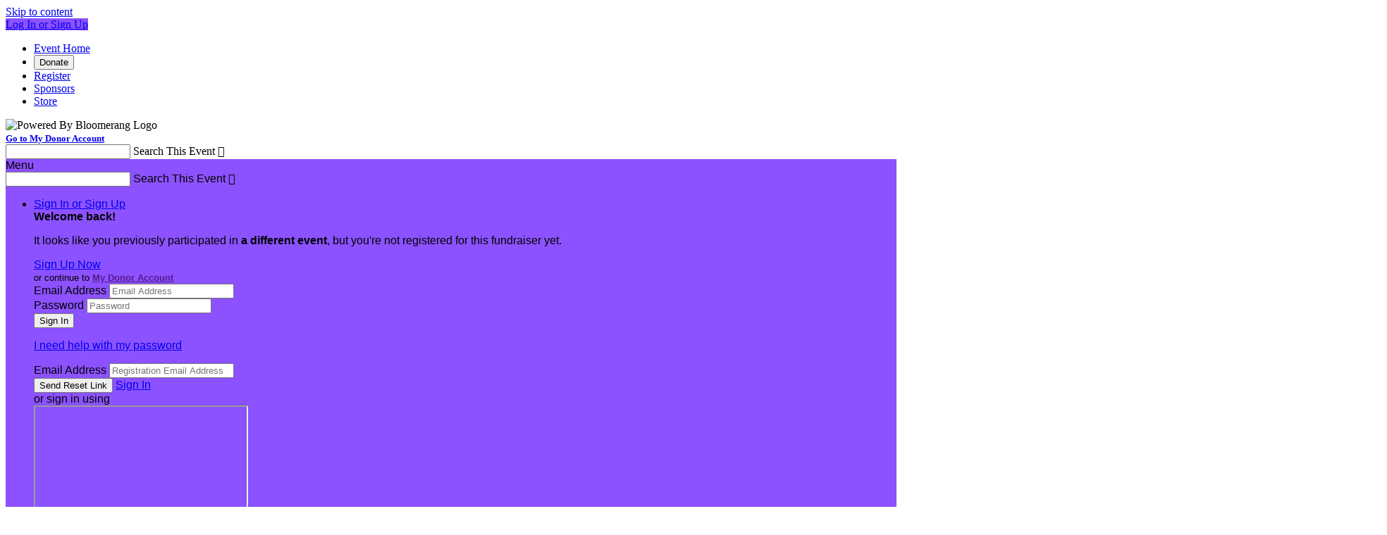

--- FILE ---
content_type: application/javascript; charset=utf-8
request_url: https://browser.sentry-cdn.com/9.10.1/bundle.tracing.min.js
body_size: 37616
content:
/*! @sentry/browser (Performance Monitoring) 9.10.1 (979fe8f) | https://github.com/getsentry/sentry-javascript */
var Sentry=function(t){t=window.Sentry||{};const n=globalThis,e="9.10.1";function r(){return o(n),n}function o(t){const n=t.__SENTRY__=t.__SENTRY__||{};return n.version=n.version||e,n[e]=n[e]||{}}function i(t,r,o=n){const i=o.__SENTRY__=o.__SENTRY__||{},s=i[e]=i[e]||{};return s[t]||(s[t]=r())}const s=["debug","info","warn","error","log","assert","trace"],c={};function a(t){if(!("console"in n))return t();const e=n.console,r={},o=Object.keys(c);o.forEach((t=>{const n=c[t];r[t]=e[t],e[t]=n}));try{return t()}finally{o.forEach((t=>{e[t]=r[t]}))}}const u=i("logger",(function(){let t=!1;const n={enable:()=>{t=!0},disable:()=>{t=!1},isEnabled:()=>t};return s.forEach((t=>{n[t]=()=>{}})),n})),f=50,d="?",l=/\(error: (.*)\)/,p=/captureMessage|captureException/;function h(...t){const n=t.sort(((t,n)=>t[0]-n[0])).map((t=>t[1]));return(t,e=0,r=0)=>{const o=[],i=t.split("\n");for(let t=e;t<i.length;t++){const e=i[t];if(e.length>1024)continue;const s=l.test(e)?e.replace(l,"$1"):e;if(!s.match(/\S*Error: /)){for(const t of n){const n=t(s);if(n){o.push(n);break}}if(o.length>=f+r)break}}return function(t){if(!t.length)return[];const n=Array.from(t);/sentryWrapped/.test(m(n).function||"")&&n.pop();n.reverse(),p.test(m(n).function||"")&&(n.pop(),p.test(m(n).function||"")&&n.pop());return n.slice(0,f).map((t=>({...t,filename:t.filename||m(n).filename,function:t.function||d})))}(o.slice(r))}}function m(t){return t[t.length-1]||{}}const g="<anonymous>";function y(t){try{return t&&"function"==typeof t&&t.name||g}catch(t){return g}}function v(t){const n=t.exception;if(n){const t=[];try{return n.values.forEach((n=>{n.stacktrace.frames&&t.push(...n.stacktrace.frames)})),t}catch(t){return}}}const b={},_={};function S(t,n){b[t]=b[t]||[],b[t].push(n)}function w(t,n){if(!_[t]){_[t]=!0;try{n()}catch(t){}}}function E(t,n){const e=t&&b[t];if(e)for(const t of e)try{t(n)}catch(t){}}let T=null;function k(t){const n="error";S(n,t),w(n,$)}function $(){T=n.onerror,n.onerror=function(t,n,e,r,o){return E("error",{column:r,error:o,line:e,msg:t,url:n}),!!T&&T.apply(this,arguments)},n.onerror.__SENTRY_INSTRUMENTED__=!0}let x=null;function I(t){const n="unhandledrejection";S(n,t),w(n,R)}function R(){x=n.onunhandledrejection,n.onunhandledrejection=function(t){return E("unhandledrejection",t),!x||x.apply(this,arguments)},n.onunhandledrejection.__SENTRY_INSTRUMENTED__=!0}const O=1e3;function j(){return Date.now()/O}const C=function(){const{performance:t}=n;if(!t?.now)return j;const e=Date.now()-t.now(),r=null==t.timeOrigin?e:t.timeOrigin;return()=>(r+t.now())/O}();let M;function A(){return M||(M=function(){const{performance:t}=n;if(!t?.now)return[void 0,"none"];const e=36e5,r=t.now(),o=Date.now(),i=t.timeOrigin?Math.abs(t.timeOrigin+r-o):e,s=i<e,c=t.timing?.navigationStart,a="number"==typeof c?Math.abs(c+r-o):e;return s||a<e?i<=a?[t.timeOrigin,"timeOrigin"]:[c,"navigationStart"]:[o,"dateNow"]}()),M[0]}const L=Object.prototype.toString;function P(t){switch(L.call(t)){case"[object Error]":case"[object Exception]":case"[object DOMException]":case"[object WebAssembly.Exception]":return!0;default:return X(t,Error)}}function N(t,n){return L.call(t)===`[object ${n}]`}function D(t){return N(t,"ErrorEvent")}function F(t){return N(t,"DOMError")}function q(t){return N(t,"String")}function U(t){return"object"==typeof t&&null!==t&&"__sentry_template_string__"in t&&"__sentry_template_values__"in t}function H(t){return null===t||U(t)||"object"!=typeof t&&"function"!=typeof t}function B(t){return N(t,"Object")}function z(t){return"undefined"!=typeof Event&&X(t,Event)}function W(t){return Boolean(t?.then&&"function"==typeof t.then)}function X(t,n){try{return t instanceof n}catch(t){return!1}}function J(t){return!("object"!=typeof t||null===t||!t.__isVue&&!t.t)}const G=n,K=80;function V(t,n={}){if(!t)return"<unknown>";try{let e=t;const r=5,o=[];let i=0,s=0;const c=" > ",a=c.length;let u;const f=Array.isArray(n)?n:n.keyAttrs,d=!Array.isArray(n)&&n.maxStringLength||K;for(;e&&i++<r&&(u=Y(e,f),!("html"===u||i>1&&s+o.length*a+u.length>=d));)o.push(u),s+=u.length,e=e.parentNode;return o.reverse().join(c)}catch(t){return"<unknown>"}}function Y(t,n){const e=t,r=[];if(!e?.tagName)return"";if(G.HTMLElement&&e instanceof HTMLElement&&e.dataset){if(e.dataset.sentryComponent)return e.dataset.sentryComponent;if(e.dataset.sentryElement)return e.dataset.sentryElement}r.push(e.tagName.toLowerCase());const o=n?.length?n.filter((t=>e.getAttribute(t))).map((t=>[t,e.getAttribute(t)])):null;if(o?.length)o.forEach((t=>{r.push(`[${t[0]}="${t[1]}"]`)}));else{e.id&&r.push(`#${e.id}`);const t=e.className;if(t&&q(t)){const n=t.split(/\s+/);for(const t of n)r.push(`.${t}`)}}const i=["aria-label","type","name","title","alt"];for(const t of i){const n=e.getAttribute(t);n&&r.push(`[${t}="${n}"]`)}return r.join("")}function Z(){try{return G.document.location.href}catch(t){return""}}function Q(t){if(!G.HTMLElement)return null;let n=t;for(let t=0;t<5;t++){if(!n)return null;if(n instanceof HTMLElement){if(n.dataset.sentryComponent)return n.dataset.sentryComponent;if(n.dataset.sentryElement)return n.dataset.sentryElement}n=n.parentNode}return null}function tt(t,n=0){return"string"!=typeof t||0===n||t.length<=n?t:`${t.slice(0,n)}...`}function nt(t,n){if(!Array.isArray(t))return"";const e=[];for(let n=0;n<t.length;n++){const r=t[n];try{J(r)?e.push("[VueViewModel]"):e.push(String(r))}catch(t){e.push("[value cannot be serialized]")}}return e.join(n)}function et(t,n,e=!1){return!!q(t)&&(N(n,"RegExp")?n.test(t):!!q(n)&&(e?t===n:t.includes(n)))}function rt(t,n=[],e=!1){return n.some((n=>et(t,n,e)))}function ot(t,n,e){if(!(n in t))return;const r=t[n];if("function"!=typeof r)return;const o=e(r);"function"==typeof o&&st(o,r);try{t[n]=o}catch{}}function it(t,n,e){try{Object.defineProperty(t,n,{value:e,writable:!0,configurable:!0})}catch(t){}}function st(t,n){try{const e=n.prototype||{};t.prototype=n.prototype=e,it(t,"__sentry_original__",n)}catch(t){}}function ct(t){return t.__sentry_original__}function at(t){if(P(t))return{message:t.message,name:t.name,stack:t.stack,...ft(t)};if(z(t)){const n={type:t.type,target:ut(t.target),currentTarget:ut(t.currentTarget),...ft(t)};return"undefined"!=typeof CustomEvent&&X(t,CustomEvent)&&(n.detail=t.detail),n}return t}function ut(t){try{return n=t,"undefined"!=typeof Element&&X(n,Element)?V(t):Object.prototype.toString.call(t)}catch(t){return"<unknown>"}var n}function ft(t){if("object"==typeof t&&null!==t){const n={};for(const e in t)Object.prototype.hasOwnProperty.call(t,e)&&(n[e]=t[e]);return n}return{}}function dt(t=function(){const t=n;return t.crypto||t.msCrypto}()){let e=()=>16*Math.random();try{if(t?.randomUUID)return t.randomUUID().replace(/-/g,"");t?.getRandomValues&&(e=()=>{const n=new Uint8Array(1);return t.getRandomValues(n),n[0]})}catch(t){}return([1e7]+1e3+4e3+8e3+1e11).replace(/[018]/g,(t=>(t^(15&e())>>t/4).toString(16)))}function lt(t){return t.exception?.values?.[0]}function pt(t){const{message:n,event_id:e}=t;if(n)return n;const r=lt(t);return r?r.type&&r.value?`${r.type}: ${r.value}`:r.type||r.value||e||"<unknown>":e||"<unknown>"}function ht(t,n,e){const r=t.exception=t.exception||{},o=r.values=r.values||[],i=o[0]=o[0]||{};i.value||(i.value=n||""),i.type||(i.type="Error")}function mt(t,n){const e=lt(t);if(!e)return;const r=e.mechanism;if(e.mechanism={type:"generic",handled:!0,...r,...n},n&&"data"in n){const t={...r?.data,...n.data};e.mechanism.data=t}}function gt(t){if(function(t){try{return t.__sentry_captured__}catch{}}(t))return!0;try{it(t,"__sentry_captured__",!0)}catch(t){}return!1}var yt;function vt(t){return new _t((n=>{n(t)}))}function bt(t){return new _t(((n,e)=>{e(t)}))}!function(t){t[t.PENDING=0]="PENDING";t[t.RESOLVED=1]="RESOLVED";t[t.REJECTED=2]="REJECTED"}(yt||(yt={}));class _t{constructor(t){this.o=yt.PENDING,this.i=[],this.u(t)}then(t,n){return new _t(((e,r)=>{this.i.push([!1,n=>{if(t)try{e(t(n))}catch(t){r(t)}else e(n)},t=>{if(n)try{e(n(t))}catch(t){r(t)}else r(t)}]),this.l()}))}catch(t){return this.then((t=>t),t)}finally(t){return new _t(((n,e)=>{let r,o;return this.then((n=>{o=!1,r=n,t&&t()}),(n=>{o=!0,r=n,t&&t()})).then((()=>{o?e(r):n(r)}))}))}l(){if(this.o===yt.PENDING)return;const t=this.i.slice();this.i=[],t.forEach((t=>{t[0]||(this.o===yt.RESOLVED&&t[1](this.p),this.o===yt.REJECTED&&t[2](this.p),t[0]=!0)}))}u(t){const n=(t,n)=>{this.o===yt.PENDING&&(W(n)?n.then(e,r):(this.o=t,this.p=n,this.l()))},e=t=>{n(yt.RESOLVED,t)},r=t=>{n(yt.REJECTED,t)};try{t(e,r)}catch(t){r(t)}}}function St(t){const n=C(),e={sid:dt(),init:!0,timestamp:n,started:n,duration:0,status:"ok",errors:0,ignoreDuration:!1,toJSON:()=>function(t){return{sid:`${t.sid}`,init:t.init,started:new Date(1e3*t.started).toISOString(),timestamp:new Date(1e3*t.timestamp).toISOString(),status:t.status,errors:t.errors,did:"number"==typeof t.did||"string"==typeof t.did?`${t.did}`:void 0,duration:t.duration,abnormal_mechanism:t.abnormal_mechanism,attrs:{release:t.release,environment:t.environment,ip_address:t.ipAddress,user_agent:t.userAgent}}}(e)};return t&&wt(e,t),e}function wt(t,n={}){if(n.user&&(!t.ipAddress&&n.user.ip_address&&(t.ipAddress=n.user.ip_address),t.did||n.did||(t.did=n.user.id||n.user.email||n.user.username)),t.timestamp=n.timestamp||C(),n.abnormal_mechanism&&(t.abnormal_mechanism=n.abnormal_mechanism),n.ignoreDuration&&(t.ignoreDuration=n.ignoreDuration),n.sid&&(t.sid=32===n.sid.length?n.sid:dt()),void 0!==n.init&&(t.init=n.init),!t.did&&n.did&&(t.did=`${n.did}`),"number"==typeof n.started&&(t.started=n.started),t.ignoreDuration)t.duration=void 0;else if("number"==typeof n.duration)t.duration=n.duration;else{const n=t.timestamp-t.started;t.duration=n>=0?n:0}n.release&&(t.release=n.release),n.environment&&(t.environment=n.environment),!t.ipAddress&&n.ipAddress&&(t.ipAddress=n.ipAddress),!t.userAgent&&n.userAgent&&(t.userAgent=n.userAgent),"number"==typeof n.errors&&(t.errors=n.errors),n.status&&(t.status=n.status)}function Et(){return dt()}function Tt(){return dt().substring(16)}function kt(t,n,e=2){if(!n||"object"!=typeof n||e<=0)return n;if(t&&0===Object.keys(n).length)return t;const r={...t};for(const t in n)Object.prototype.hasOwnProperty.call(n,t)&&(r[t]=kt(r[t],n[t],e-1));return r}const $t="_sentrySpan";function xt(t,n){n?it(t,$t,n):delete t[$t]}function It(t){return t[$t]}class Rt{constructor(){this.h=!1,this.m=[],this.v=[],this._=[],this.S=[],this.T={},this.k={},this.I={},this.R={},this.O={},this.j={traceId:Et(),sampleRand:Math.random()}}clone(){const t=new Rt;return t._=[...this._],t.k={...this.k},t.I={...this.I},t.R={...this.R},this.R.flags&&(t.R.flags={values:[...this.R.flags.values]}),t.T=this.T,t.C=this.C,t.M=this.M,t.A=this.A,t.L=this.L,t.v=[...this.v],t.S=[...this.S],t.O={...this.O},t.j={...this.j},t.P=this.P,t.N=this.N,xt(t,It(this)),t}setClient(t){this.P=t}setLastEventId(t){this.N=t}getClient(){return this.P}lastEventId(){return this.N}addScopeListener(t){this.m.push(t)}addEventProcessor(t){return this.v.push(t),this}setUser(t){return this.T=t||{email:void 0,id:void 0,ip_address:void 0,username:void 0},this.M&&wt(this.M,{user:t}),this.D(),this}getUser(){return this.T}setTags(t){return this.k={...this.k,...t},this.D(),this}setTag(t,n){return this.k={...this.k,[t]:n},this.D(),this}setExtras(t){return this.I={...this.I,...t},this.D(),this}setExtra(t,n){return this.I={...this.I,[t]:n},this.D(),this}setFingerprint(t){return this.L=t,this.D(),this}setLevel(t){return this.C=t,this.D(),this}setTransactionName(t){return this.A=t,this.D(),this}setContext(t,n){return null===n?delete this.R[t]:this.R[t]=n,this.D(),this}setSession(t){return t?this.M=t:delete this.M,this.D(),this}getSession(){return this.M}update(t){if(!t)return this;const n="function"==typeof t?t(this):t,e=n instanceof Rt?n.getScopeData():B(n)?t:void 0,{tags:r,extra:o,user:i,contexts:s,level:c,fingerprint:a=[],propagationContext:u}=e||{};return this.k={...this.k,...r},this.I={...this.I,...o},this.R={...this.R,...s},i&&Object.keys(i).length&&(this.T=i),c&&(this.C=c),a.length&&(this.L=a),u&&(this.j=u),this}clear(){return this._=[],this.k={},this.I={},this.T={},this.R={},this.C=void 0,this.A=void 0,this.L=void 0,this.M=void 0,xt(this,void 0),this.S=[],this.setPropagationContext({traceId:Et(),sampleRand:Math.random()}),this.D(),this}addBreadcrumb(t,n){const e="number"==typeof n?n:100;if(e<=0)return this;const r={timestamp:j(),...t,message:t.message?tt(t.message,2048):t.message};return this._.push(r),this._.length>e&&(this._=this._.slice(-e),this.P?.recordDroppedEvent("buffer_overflow","log_item")),this.D(),this}getLastBreadcrumb(){return this._[this._.length-1]}clearBreadcrumbs(){return this._=[],this.D(),this}addAttachment(t){return this.S.push(t),this}clearAttachments(){return this.S=[],this}getScopeData(){return{breadcrumbs:this._,attachments:this.S,contexts:this.R,tags:this.k,extra:this.I,user:this.T,level:this.C,fingerprint:this.L||[],eventProcessors:this.v,propagationContext:this.j,sdkProcessingMetadata:this.O,transactionName:this.A,span:It(this)}}setSDKProcessingMetadata(t){return this.O=kt(this.O,t,2),this}setPropagationContext(t){return this.j=t,this}getPropagationContext(){return this.j}captureException(t,n){const e=n?.event_id||dt();if(!this.P)return u.warn("No client configured on scope - will not capture exception!"),e;const r=new Error("Sentry syntheticException");return this.P.captureException(t,{originalException:t,syntheticException:r,...n,event_id:e},this),e}captureMessage(t,n,e){const r=e?.event_id||dt();if(!this.P)return u.warn("No client configured on scope - will not capture message!"),r;const o=new Error(t);return this.P.captureMessage(t,n,{originalException:t,syntheticException:o,...e,event_id:r},this),r}captureEvent(t,n){const e=n?.event_id||dt();return this.P?(this.P.captureEvent(t,{...n,event_id:e},this),e):(u.warn("No client configured on scope - will not capture event!"),e)}D(){this.h||(this.h=!0,this.m.forEach((t=>{t(this)})),this.h=!1)}}class Ot{constructor(t,n){let e,r;e=t||new Rt,r=n||new Rt,this.F=[{scope:e}],this.q=r}withScope(t){const n=this.U();let e;try{e=t(n)}catch(t){throw this.H(),t}return W(e)?e.then((t=>(this.H(),t)),(t=>{throw this.H(),t})):(this.H(),e)}getClient(){return this.getStackTop().client}getScope(){return this.getStackTop().scope}getIsolationScope(){return this.q}getStackTop(){return this.F[this.F.length-1]}U(){const t=this.getScope().clone();return this.F.push({client:this.getClient(),scope:t}),t}H(){return!(this.F.length<=1)&&!!this.F.pop()}}function jt(){const t=o(r());return t.stack=t.stack||new Ot(i("defaultCurrentScope",(()=>new Rt)),i("defaultIsolationScope",(()=>new Rt)))}function Ct(t){return jt().withScope(t)}function Mt(t,n){const e=jt();return e.withScope((()=>(e.getStackTop().scope=t,n(t))))}function At(t){return jt().withScope((()=>t(jt().getIsolationScope())))}function Lt(t){const n=o(t);return n.acs?n.acs:{withIsolationScope:At,withScope:Ct,withSetScope:Mt,withSetIsolationScope:(t,n)=>At(n),getCurrentScope:()=>jt().getScope(),getIsolationScope:()=>jt().getIsolationScope()}}function Pt(){return Lt(r()).getCurrentScope()}function Nt(){return Lt(r()).getIsolationScope()}function Dt(){return i("globalScope",(()=>new Rt))}function Ft(...t){const n=Lt(r());if(2===t.length){const[e,r]=t;return e?n.withSetScope(e,r):n.withScope(r)}return n.withScope(t[0])}function qt(){return Pt().getClient()}function Ut(t){const n=t.getPropagationContext(),{traceId:e,parentSpanId:r,propagationSpanId:o}=n,i={trace_id:e,span_id:o||Tt()};return r&&(i.parent_span_id=r),i}const Ht="sentry.source",Bt="sentry.sample_rate",zt="sentry.op",Wt="sentry.origin",Xt="sentry.idle_span_finish_reason",Jt="sentry.measurement_unit",Gt="sentry.measurement_value",Kt="sentry.custom_span_name",Vt="sentry.profile_id",Yt="sentry.exclusive_time",Zt=0,Qt=1,tn=2;function nn(t,n){t.setAttribute("http.response.status_code",n);const e=function(t){if(t<400&&t>=100)return{code:Qt};if(t>=400&&t<500)switch(t){case 401:return{code:tn,message:"unauthenticated"};case 403:return{code:tn,message:"permission_denied"};case 404:return{code:tn,message:"not_found"};case 409:return{code:tn,message:"already_exists"};case 413:return{code:tn,message:"failed_precondition"};case 429:return{code:tn,message:"resource_exhausted"};case 499:return{code:tn,message:"cancelled"};default:return{code:tn,message:"invalid_argument"}}if(t>=500&&t<600)switch(t){case 501:return{code:tn,message:"unimplemented"};case 503:return{code:tn,message:"unavailable"};case 504:return{code:tn,message:"deadline_exceeded"};default:return{code:tn,message:"internal_error"}}return{code:tn,message:"unknown_error"}}(n);"unknown_error"!==e.message&&t.setStatus(e)}const en="_sentryScope",rn="_sentryIsolationScope";function on(t){return{scope:t[en],isolationScope:t[rn]}}function sn(t){if("boolean"==typeof t)return Number(t);const n="string"==typeof t?parseFloat(t):t;return"number"!=typeof n||isNaN(n)||n<0||n>1?void 0:n}const cn="sentry-",an=/^sentry-/,un=8192;function fn(t){const n=function(t){if(!t||!q(t)&&!Array.isArray(t))return;if(Array.isArray(t))return t.reduce(((t,n)=>{const e=ln(n);return Object.entries(e).forEach((([n,e])=>{t[n]=e})),t}),{});return ln(t)}(t);if(!n)return;const e=Object.entries(n).reduce(((t,[n,e])=>{if(n.match(an)){t[n.slice(cn.length)]=e}return t}),{});return Object.keys(e).length>0?e:void 0}function dn(t){if(!t)return;return function(t){if(0===Object.keys(t).length)return;return Object.entries(t).reduce(((t,[n,e],r)=>{const o=`${encodeURIComponent(n)}=${encodeURIComponent(e)}`,i=0===r?o:`${t},${o}`;return i.length>un?t:i}),"")}(Object.entries(t).reduce(((t,[n,e])=>(e&&(t[`${cn}${n}`]=e),t)),{}))}function ln(t){return t.split(",").map((t=>t.split("=").map((t=>decodeURIComponent(t.trim()))))).reduce(((t,[n,e])=>(n&&e&&(t[n]=e),t)),{})}const pn=new RegExp("^[ \\t]*([0-9a-f]{32})?-?([0-9a-f]{16})?-?([01])?[ \\t]*$");function hn(t,n){const e=function(t){if(!t)return;const n=t.match(pn);if(!n)return;let e;return"1"===n[3]?e=!0:"0"===n[3]&&(e=!1),{traceId:n[1],parentSampled:e,parentSpanId:n[2]}}(t),r=fn(n);if(!e?.traceId)return{traceId:Et(),sampleRand:Math.random()};const o=function(t,n){const e=sn(n?.sample_rand);if(void 0!==e)return e;const r=sn(n?.sample_rate);return r&&void 0!==t?.parentSampled?t.parentSampled?Math.random()*r:r+Math.random()*(1-r):Math.random()}(e,r);r&&(r.sample_rand=o.toString());const{traceId:i,parentSpanId:s,parentSampled:c}=e;return{traceId:i,parentSpanId:s,sampled:c,dsc:r||{},sampleRand:o}}function mn(t=Et(),n=Tt(),e){let r="";return void 0!==e&&(r=e?"-1":"-0"),`${t}-${n}${r}`}const gn=1;let yn=!1;function vn(t){const{spanId:n,traceId:e}=t.spanContext(),{data:r,op:o,parent_span_id:i,status:s,origin:c,links:a}=Tn(t);return{parent_span_id:i,span_id:n,trace_id:e,data:r,op:o,status:s,origin:c,links:a}}function bn(t){const{spanId:n,traceId:e,isRemote:r}=t.spanContext(),o=r?n:Tn(t).parent_span_id,i=on(t).scope;return{parent_span_id:o,span_id:r?i?.getPropagationContext().propagationSpanId||Tt():n,trace_id:e}}function _n(t){const{traceId:n,spanId:e}=t.spanContext();return mn(n,e,kn(t))}function Sn(t){return t&&t.length>0?t.map((({context:{spanId:t,traceId:n,traceFlags:e,...r},attributes:o})=>({span_id:t,trace_id:n,sampled:e===gn,attributes:o,...r}))):void 0}function wn(t){return"number"==typeof t?En(t):Array.isArray(t)?t[0]+t[1]/1e9:t instanceof Date?En(t.getTime()):C()}function En(t){return t>9999999999?t/1e3:t}function Tn(t){if(function(t){return"function"==typeof t.getSpanJSON}(t))return t.getSpanJSON();const{spanId:n,traceId:e}=t.spanContext();if(function(t){const n=t;return!!(n.attributes&&n.startTime&&n.name&&n.endTime&&n.status)}(t)){const{attributes:r,startTime:o,name:i,endTime:s,parentSpanId:c,status:a,links:u}=t;return{span_id:n,trace_id:e,data:r,description:i,parent_span_id:c,start_timestamp:wn(o),timestamp:wn(s)||void 0,status:$n(a),op:r[zt],origin:r[Wt],links:Sn(u)}}return{span_id:n,trace_id:e,start_timestamp:0,data:{}}}function kn(t){const{traceFlags:n}=t.spanContext();return n===gn}function $n(t){if(t&&t.code!==Zt)return t.code===Qt?"ok":t.message||"unknown_error"}const xn="_sentryChildSpans",In="_sentryRootSpan";function Rn(t,n){const e=t[In]||t;it(n,In,e),t[xn]?t[xn].add(n):it(t,xn,new Set([n]))}function On(t){const n=new Set;return function t(e){if(!n.has(e)&&kn(e)){n.add(e);const r=e[xn]?Array.from(e[xn]):[];for(const n of r)t(n)}}(t),Array.from(n)}function jn(t){return t[In]||t}function Cn(){const t=Lt(r());return t.getActiveSpan?t.getActiveSpan():It(Pt())}function Mn(){yn||(a((()=>{console.warn("[Sentry] Returning null from `beforeSendSpan` is disallowed. To drop certain spans, configure the respective integrations directly.")})),yn=!0)}let An=!1;function Ln(){An||(An=!0,k(Pn),I(Pn))}function Pn(){const t=Cn(),n=t&&jn(t);if(n){const t="internal_error";n.setStatus({code:tn,message:t})}}function Nn(t){if("boolean"==typeof __SENTRY_TRACING__&&!__SENTRY_TRACING__)return!1;const n=t||qt()?.getOptions();return!(!n||null==n.tracesSampleRate&&!n.tracesSampler)}Pn.tag="sentry_tracingErrorCallback";const Dn="production",Fn="_frozenDsc";function qn(t,n){it(t,Fn,n)}function Un(t,n){const e=n.getOptions(),{publicKey:r}=n.getDsn()||{},o={environment:e.environment||Dn,release:e.release,public_key:r,trace_id:t};return n.emit("createDsc",o),o}function Hn(t,n){const e=n.getPropagationContext();return e.dsc||Un(e.traceId,t)}function Bn(t){const n=qt();if(!n)return{};const e=jn(t),r=Tn(e),o=r.data,i=e.spanContext().traceState,s=i?.get("sentry.sample_rate")??o[Bt];function c(t){return"number"!=typeof s&&"string"!=typeof s||(t.sample_rate=`${s}`),t}const a=e[Fn];if(a)return c(a);const u=i?.get("sentry.dsc"),f=u&&fn(u);if(f)return c(f);const d=Un(t.spanContext().traceId,n),l=o[Ht],p=r.description;return"url"!==l&&p&&(d.transaction=p),Nn()&&(d.sampled=String(kn(e)),d.sample_rand=i?.get("sentry.sample_rand")??on(e).scope?.getPropagationContext().sampleRand.toString()),c(d),n.emit("createDsc",d,e),d}class zn{constructor(t={}){this.B=t.traceId||Et(),this.W=t.spanId||Tt()}spanContext(){return{spanId:this.W,traceId:this.B,traceFlags:0}}end(t){}setAttribute(t,n){return this}setAttributes(t){return this}setStatus(t){return this}updateName(t){return this}isRecording(){return!1}addEvent(t,n,e){return this}addLink(t){return this}addLinks(t){return this}recordException(t,n){}}function Wn(t,n,e=(()=>{})){let r;try{r=t()}catch(t){throw n(t),e(),t}return function(t,n,e){if(W(t))return t.then((t=>(e(),t)),(t=>{throw n(t),e(),t}));return e(),t}(r,n,e)}const Xn=/^(?:(\w+):)\/\/(?:(\w+)(?::(\w+)?)?@)([\w.-]+)(?::(\d+))?\/(.+)/;function Jn(t,n=!1){const{host:e,path:r,pass:o,port:i,projectId:s,protocol:c,publicKey:a}=t;return`${c}://${a}${n&&o?`:${o}`:""}@${e}${i?`:${i}`:""}/${r?`${r}/`:r}${s}`}function Gn(t){return{protocol:t.protocol,publicKey:t.publicKey||"",pass:t.pass||"",host:t.host,port:t.port||"",path:t.path||"",projectId:t.projectId}}function Kn(t){const n="string"==typeof t?function(t){const n=Xn.exec(t);if(!n)return void a((()=>{console.error(`Invalid Sentry Dsn: ${t}`)}));const[e,r,o="",i="",s="",c=""]=n.slice(1);let u="",f=c;const d=f.split("/");if(d.length>1&&(u=d.slice(0,-1).join("/"),f=d.pop()),f){const t=f.match(/^\d+/);t&&(f=t[0])}return Gn({host:i,pass:o,path:u,projectId:f,port:s,protocol:e,publicKey:r})}(t):Gn(t);if(n)return n}function Vn(t,n=100,e=1/0){try{return Zn("",t,n,e)}catch(t){return{ERROR:`**non-serializable** (${t})`}}}function Yn(t,n=3,e=102400){const r=Vn(t,n);return o=r,function(t){return~-encodeURI(t).split(/%..|./).length}(JSON.stringify(o))>e?Yn(t,n-1,e):r;var o}function Zn(t,n,e=1/0,r=1/0,o=function(){const t=new WeakSet;function n(n){return!!t.has(n)||(t.add(n),!1)}function e(n){t.delete(n)}return[n,e]}()){const[i,s]=o;if(null==n||["boolean","string"].includes(typeof n)||"number"==typeof n&&Number.isFinite(n))return n;const c=function(t,n){try{if("domain"===t&&n&&"object"==typeof n&&n.X)return"[Domain]";if("domainEmitter"===t)return"[DomainEmitter]";if("undefined"!=typeof global&&n===global)return"[Global]";if("undefined"!=typeof window&&n===window)return"[Window]";if("undefined"!=typeof document&&n===document)return"[Document]";if(J(n))return"[VueViewModel]";if(B(e=n)&&"nativeEvent"in e&&"preventDefault"in e&&"stopPropagation"in e)return"[SyntheticEvent]";if("number"==typeof n&&!Number.isFinite(n))return`[${n}]`;if("function"==typeof n)return`[Function: ${y(n)}]`;if("symbol"==typeof n)return`[${String(n)}]`;if("bigint"==typeof n)return`[BigInt: ${String(n)}]`;const r=function(t){const n=Object.getPrototypeOf(t);return n?.constructor?n.constructor.name:"null prototype"}(n);return/^HTML(\w*)Element$/.test(r)?`[HTMLElement: ${r}]`:`[object ${r}]`}catch(t){return`**non-serializable** (${t})`}var e}(t,n);if(!c.startsWith("[object "))return c;if(n.__sentry_skip_normalization__)return n;const a="number"==typeof n.__sentry_override_normalization_depth__?n.__sentry_override_normalization_depth__:e;if(0===a)return c.replace("object ","");if(i(n))return"[Circular ~]";const u=n;if(u&&"function"==typeof u.toJSON)try{return Zn("",u.toJSON(),a-1,r,o)}catch(t){}const f=Array.isArray(n)?[]:{};let d=0;const l=at(n);for(const t in l){if(!Object.prototype.hasOwnProperty.call(l,t))continue;if(d>=r){f[t]="[MaxProperties ~]";break}const n=l[t];f[t]=Zn(t,n,a-1,r,o),d++}return s(n),f}function Qn(t,n=[]){return[t,n]}function te(t,n){const[e,r]=t;return[e,[...r,n]]}function ne(t,n){const e=t[1];for(const t of e){if(n(t,t[0].type))return!0}return!1}function ee(t){const e=o(n);return e.encodePolyfill?e.encodePolyfill(t):(new TextEncoder).encode(t)}function re(t){const[n,e]=t;let r=JSON.stringify(n);function o(t){"string"==typeof r?r="string"==typeof t?r+t:[ee(r),t]:r.push("string"==typeof t?ee(t):t)}for(const t of e){const[n,e]=t;if(o(`\n${JSON.stringify(n)}\n`),"string"==typeof e||e instanceof Uint8Array)o(e);else{let t;try{t=JSON.stringify(e)}catch(n){t=JSON.stringify(Vn(e))}o(t)}}return"string"==typeof r?r:function(t){const n=t.reduce(((t,n)=>t+n.length),0),e=new Uint8Array(n);let r=0;for(const n of t)e.set(n,r),r+=n.length;return e}(r)}function oe(t){return[{type:"span"},t]}function ie(t){const n="string"==typeof t.data?ee(t.data):t.data;return[{type:"attachment",length:n.length,filename:t.filename,content_type:t.contentType,attachment_type:t.attachmentType},n]}const se={session:"session",sessions:"session",attachment:"attachment",transaction:"transaction",event:"error",client_report:"internal",user_report:"default",profile:"profile",profile_chunk:"profile",replay_event:"replay",replay_recording:"replay",check_in:"monitor",feedback:"feedback",span:"span",raw_security:"security",otel_log:"log_item"};function ce(t){return se[t]}function ae(t){if(!t?.sdk)return;const{name:n,version:e}=t.sdk;return{name:n,version:e}}function ue(t,n,e,r){const o=ae(e),i=t.type&&"replay_event"!==t.type?t.type:"event";!function(t,n){n&&(t.sdk=t.sdk||{},t.sdk.name=t.sdk.name||n.name,t.sdk.version=t.sdk.version||n.version,t.sdk.integrations=[...t.sdk.integrations||[],...n.integrations||[]],t.sdk.packages=[...t.sdk.packages||[],...n.packages||[]])}(t,e?.sdk);const s=function(t,n,e,r){const o=t.sdkProcessingMetadata?.dynamicSamplingContext;return{event_id:t.event_id,sent_at:(new Date).toISOString(),...n&&{sdk:n},...!!e&&r&&{dsn:Jn(r)},...o&&{trace:o}}}(t,o,r,n);delete t.sdkProcessingMetadata;return Qn(s,[[{type:i},t]])}function fe(t,n,e,r=Cn()){const o=r&&jn(r);o&&o.addEvent(t,{[Gt]:n,[Jt]:e})}function de(t){if(!t||0===t.length)return;const n={};return t.forEach((t=>{const e=t.attributes||{},r=e[Jt],o=e[Gt];"string"==typeof r&&"number"==typeof o&&(n[t.name]={value:o,unit:r})})),n}class le{constructor(t={}){this.B=t.traceId||Et(),this.W=t.spanId||Tt(),this.J=t.startTimestamp||C(),this.G=t.links,this.K={},this.setAttributes({[Wt]:"manual",[zt]:t.op,...t.attributes}),this.V=t.name,t.parentSpanId&&(this.Y=t.parentSpanId),"sampled"in t&&(this.Z=t.sampled),t.endTimestamp&&(this.tt=t.endTimestamp),this.X=[],this.nt=t.isStandalone,this.tt&&this.et()}addLink(t){return this.G?this.G.push(t):this.G=[t],this}addLinks(t){return this.G?this.G.push(...t):this.G=t,this}recordException(t,n){}spanContext(){const{W:t,B:n,Z:e}=this;return{spanId:t,traceId:n,traceFlags:e?gn:0}}setAttribute(t,n){return void 0===n?delete this.K[t]:this.K[t]=n,this}setAttributes(t){return Object.keys(t).forEach((n=>this.setAttribute(n,t[n]))),this}updateStartTime(t){this.J=wn(t)}setStatus(t){return this.rt=t,this}updateName(t){return this.V=t,this.setAttribute(Ht,"custom"),this}end(t){this.tt||(this.tt=wn(t),this.et())}getSpanJSON(){return{data:this.K,description:this.V,op:this.K[zt],parent_span_id:this.Y,span_id:this.W,start_timestamp:this.J,status:$n(this.rt),timestamp:this.tt,trace_id:this.B,origin:this.K[Wt],profile_id:this.K[Vt],exclusive_time:this.K[Yt],measurements:de(this.X),is_segment:this.nt&&jn(this)===this||void 0,segment_id:this.nt?jn(this).spanContext().spanId:void 0,links:Sn(this.G)}}isRecording(){return!this.tt&&!!this.Z}addEvent(t,n,e){const r=pe(n)?n:e||C(),o=pe(n)?{}:n||{},i={name:t,time:wn(r),attributes:o};return this.X.push(i),this}isStandaloneSpan(){return!!this.nt}et(){const t=qt();t&&t.emit("spanEnd",this);if(!(this.nt||this===jn(this)))return;if(this.nt)return void(this.Z?function(t){const n=qt();if(!n)return;const e=t[1];if(!e||0===e.length)return void n.recordDroppedEvent("before_send","span");n.sendEnvelope(t)}(function(t,n){const e=Bn(t[0]),r=n?.getDsn(),o=n?.getOptions().tunnel,i={sent_at:(new Date).toISOString(),...function(t){return!!t.trace_id&&!!t.public_key}(e)&&{trace:e},...!!o&&r&&{dsn:Jn(r)}},s=n?.getOptions().beforeSendSpan,c=s?t=>{const n=Tn(t);return s(n)||(Mn(),n)}:Tn,a=[];for(const n of t){const t=c(n);t&&a.push(oe(t))}return Qn(i,a)}([this],t)):t&&t.recordDroppedEvent("sample_rate","span"));const n=this.ot();if(n){(on(this).scope||Pt()).captureEvent(n)}}ot(){if(!he(Tn(this)))return;this.V||(this.V="<unlabeled transaction>");const{scope:t,isolationScope:n}=on(this);if(!0!==this.Z)return;const e=On(this).filter((t=>t!==this&&!function(t){return t instanceof le&&t.isStandaloneSpan()}(t))).map((t=>Tn(t))).filter(he),r=this.K[Ht];delete this.K[Kt],e.forEach((t=>{delete t.data[Kt]}));const o={contexts:{trace:vn(this)},spans:e.length>1e3?e.sort(((t,n)=>t.start_timestamp-n.start_timestamp)).slice(0,1e3):e,start_timestamp:this.J,timestamp:this.tt,transaction:this.V,type:"transaction",sdkProcessingMetadata:{capturedSpanScope:t,capturedSpanIsolationScope:n,dynamicSamplingContext:Bn(this)},...r&&{transaction_info:{source:r}}},i=de(this.X);return i&&Object.keys(i).length&&(o.measurements=i),o}}function pe(t){return t&&"number"==typeof t||t instanceof Date||Array.isArray(t)}function he(t){return!!(t.start_timestamp&&t.timestamp&&t.span_id&&t.trace_id)}const me="__SENTRY_SUPPRESS_TRACING__";function ge(t){const n=_e();if(n.startInactiveSpan)return n.startInactiveSpan(t);const e=be(t),{forceTransaction:r,parentSpan:o}=t;return(t.scope?n=>Ft(t.scope,n):void 0!==o?t=>ye(o,t):t=>t())((()=>{const n=Pt(),o=we(n);return t.onlyIfParent&&!o?new zn:ve({parentSpan:o,spanArguments:e,forceTransaction:r,scope:n})}))}function ye(t,n){const e=_e();return e.withActiveSpan?e.withActiveSpan(t,n):Ft((e=>(xt(e,t||void 0),n(e))))}function ve({parentSpan:t,spanArguments:n,forceTransaction:e,scope:r}){if(!Nn()){const r=new zn;if(e||!t){qn(r,{sampled:"false",sample_rate:"0",transaction:n.name,...Bn(r)})}return r}const o=Nt();let i;if(t&&!e)i=function(t,n,e){const{spanId:r,traceId:o}=t.spanContext(),i=!n.getScopeData().sdkProcessingMetadata[me]&&kn(t),s=i?new le({...e,parentSpanId:r,traceId:o,sampled:i}):new zn({traceId:o});Rn(t,s);const c=qt();c&&(c.emit("spanStart",s),e.endTimestamp&&c.emit("spanEnd",s));return s}(t,r,n),Rn(t,i);else if(t){const e=Bn(t),{traceId:o,spanId:s}=t.spanContext(),c=kn(t);i=Se({traceId:o,parentSpanId:s,...n},r,c),qn(i,e)}else{const{traceId:t,dsc:e,parentSpanId:s,sampled:c}={...o.getPropagationContext(),...r.getPropagationContext()};i=Se({traceId:t,parentSpanId:s,...n},r,c),e&&qn(i,e)}return function(t,n,e){t&&(it(t,rn,e),it(t,en,n))}(i,r,o),i}function be(t){const n={isStandalone:(t.experimental||{}).standalone,...t};if(t.startTime){const e={...n};return e.startTimestamp=wn(t.startTime),delete e.startTime,e}return n}function _e(){return Lt(r())}function Se(t,n,e){const r=qt(),o=r?.getOptions()||{},{name:i="",attributes:s}=t,c=n.getPropagationContext(),[a,u,f]=n.getScopeData().sdkProcessingMetadata[me]?[!1]:function(t,n,e){if(!Nn(t))return[!1];let r,o;"function"==typeof t.tracesSampler?(o=t.tracesSampler({...n,inheritOrSampleWith:t=>"number"==typeof n.parentSampleRate?n.parentSampleRate:"boolean"==typeof n.parentSampled?Number(n.parentSampled):t}),r=!0):void 0!==n.parentSampled?o=n.parentSampled:void 0!==t.tracesSampleRate&&(o=t.tracesSampleRate,r=!0);const i=sn(o);return void 0===i?[!1]:i?[e<i,i,r]:[!1,i,r]}(o,{name:i,parentSampled:e,attributes:s,parentSampleRate:sn(c.dsc?.sample_rate)},c.sampleRand),d=new le({...t,attributes:{[Ht]:"custom",[Bt]:void 0!==u&&f?u:void 0,...t.attributes},sampled:a});return!a&&r&&r.recordDroppedEvent("sample_rate","transaction"),r&&r.emit("spanStart",d),d}function we(t){const n=It(t);if(!n)return;const e=qt();return(e?e.getOptions():{}).parentSpanIsAlwaysRootSpan?jn(n):n}function Ee(t){return void 0!==t?n=>ye(t,n):t=>t()}const Te={idleTimeout:1e3,finalTimeout:3e4,childSpanTimeout:15e3},ke="heartbeatFailed",$e="idleTimeout",xe="finalTimeout",Ie="externalFinish";function Re(t,n={}){const e=new Map;let r,o=!1,i=Ie,s=!n.disableAutoFinish;const c=[],{idleTimeout:a=Te.idleTimeout,finalTimeout:f=Te.finalTimeout,childSpanTimeout:d=Te.childSpanTimeout,beforeSpanEnd:l}=n,p=qt();if(!p||!Nn()){const t=new zn;return qn(t,{sample_rate:"0",sampled:"false",...Bn(t)}),t}const h=Pt(),m=Cn(),g=function(t){const n=ge(t);return xt(Pt(),n),n}(t);function y(){r&&(clearTimeout(r),r=void 0)}function v(t){y(),r=setTimeout((()=>{!o&&0===e.size&&s&&(i=$e,g.end(t))}),a)}function b(t){r=setTimeout((()=>{!o&&s&&(i=ke,g.end(t))}),d)}function _(t){o=!0,e.clear(),c.forEach((t=>t())),xt(h,m);const n=Tn(g),{start_timestamp:r}=n;if(!r)return;n.data[Xt]||g.setAttribute(Xt,i),u.log(`[Tracing] Idle span "${n.op}" finished`);const s=On(g).filter((t=>t!==g));let d=0;s.forEach((n=>{n.isRecording()&&(n.setStatus({code:tn,message:"cancelled"}),n.end(t));const e=Tn(n),{timestamp:r=0,start_timestamp:o=0}=e;r-o<=(f+a)/1e3&&o<=t||(!function(t,n){t[xn]&&t[xn].delete(n)}(g,n),d++)})),d>0&&g.setAttribute("sentry.idle_span_discarded_spans",d)}return g.end=new Proxy(g.end,{apply(t,n,e){if(l&&l(g),n instanceof zn)return;const[r,...o]=e,i=wn(r||C()),s=On(g).filter((t=>t!==g));if(!s.length)return _(i),Reflect.apply(t,n,[i,...o]);const c=s.map((t=>Tn(t).timestamp)).filter((t=>!!t)),a=c.length?Math.max(...c):void 0,u=Tn(g).start_timestamp,d=Math.min(u?u+f/1e3:1/0,Math.max(u||-1/0,Math.min(i,a||1/0)));return _(d),Reflect.apply(t,n,[d,...o])}}),c.push(p.on("spanStart",(t=>{if(o||t===g||Tn(t).timestamp)return;var n;On(g).includes(t)&&(n=t.spanContext().spanId,y(),e.set(n,!0),b(C()+d/1e3))}))),c.push(p.on("spanEnd",(t=>{var n;o||(n=t.spanContext().spanId,e.has(n)&&e.delete(n),0===e.size&&v(C()+a/1e3))}))),c.push(p.on("idleSpanEnableAutoFinish",(t=>{t===g&&(s=!0,v(),e.size&&b())}))),n.disableAutoFinish||v(),setTimeout((()=>{o||(g.setStatus({code:tn,message:"deadline_exceeded"}),i=xe,g.end())}),f),g}function Oe(t,n,e,r=0){return new _t(((o,i)=>{const s=t[r];if(null===n||"function"!=typeof s)o(n);else{const c=s({...n},e);W(c)?c.then((n=>Oe(t,n,e,r+1).then(o))).then(null,i):Oe(t,c,e,r+1).then(o).then(null,i)}}))}let je,Ce,Me;function Ae(t,n){const{fingerprint:e,span:r,breadcrumbs:o,sdkProcessingMetadata:i}=n;!function(t,n){const{extra:e,tags:r,user:o,contexts:i,level:s,transactionName:c}=n;Object.keys(e).length&&(t.extra={...e,...t.extra});Object.keys(r).length&&(t.tags={...r,...t.tags});Object.keys(o).length&&(t.user={...o,...t.user});Object.keys(i).length&&(t.contexts={...i,...t.contexts});s&&(t.level=s);c&&"transaction"!==t.type&&(t.transaction=c)}(t,n),r&&function(t,n){t.contexts={trace:bn(n),...t.contexts},t.sdkProcessingMetadata={dynamicSamplingContext:Bn(n),...t.sdkProcessingMetadata};const e=jn(n),r=Tn(e).description;r&&!t.transaction&&"transaction"===t.type&&(t.transaction=r)}(t,r),function(t,n){t.fingerprint=t.fingerprint?Array.isArray(t.fingerprint)?t.fingerprint:[t.fingerprint]:[],n&&(t.fingerprint=t.fingerprint.concat(n));t.fingerprint.length||delete t.fingerprint}(t,e),function(t,n){const e=[...t.breadcrumbs||[],...n];t.breadcrumbs=e.length?e:void 0}(t,o),function(t,n){t.sdkProcessingMetadata={...t.sdkProcessingMetadata,...n}}(t,i)}function Le(t,n){const{extra:e,tags:r,user:o,contexts:i,level:s,sdkProcessingMetadata:c,breadcrumbs:a,fingerprint:u,eventProcessors:f,attachments:d,propagationContext:l,transactionName:p,span:h}=n;Pe(t,"extra",e),Pe(t,"tags",r),Pe(t,"user",o),Pe(t,"contexts",i),t.sdkProcessingMetadata=kt(t.sdkProcessingMetadata,c,2),s&&(t.level=s),p&&(t.transactionName=p),h&&(t.span=h),a.length&&(t.breadcrumbs=[...t.breadcrumbs,...a]),u.length&&(t.fingerprint=[...t.fingerprint,...u]),f.length&&(t.eventProcessors=[...t.eventProcessors,...f]),d.length&&(t.attachments=[...t.attachments,...d]),t.propagationContext={...t.propagationContext,...l}}function Pe(t,n,e){t[n]=kt(t[n],e,1)}function Ne(t,e,r,o,i,s){const{normalizeDepth:c=3,normalizeMaxBreadth:a=1e3}=t,u={...e,event_id:e.event_id||r.event_id||dt(),timestamp:e.timestamp||j()},f=r.integrations||t.integrations.map((t=>t.name));!function(t,n){const{environment:e,release:r,dist:o,maxValueLength:i=250}=n;t.environment=t.environment||e||Dn,!t.release&&r&&(t.release=r);!t.dist&&o&&(t.dist=o);t.message&&(t.message=tt(t.message,i));const s=t.exception?.values?.[0];s?.value&&(s.value=tt(s.value,i));const c=t.request;c?.url&&(c.url=tt(c.url,i))}(u,t),function(t,n){n.length>0&&(t.sdk=t.sdk||{},t.sdk.integrations=[...t.sdk.integrations||[],...n])}(u,f),i&&i.emit("applyFrameMetadata",e),void 0===e.type&&function(t,e){const r=function(t){const e=n._sentryDebugIds;if(!e)return{};const r=Object.keys(e);return Me&&r.length===Ce||(Ce=r.length,Me=r.reduce(((n,r)=>{je||(je={});const o=je[r];if(o)n[o[0]]=o[1];else{const o=t(r);for(let t=o.length-1;t>=0;t--){const i=o[t],s=i?.filename,c=e[r];if(s&&c){n[s]=c,je[r]=[s,c];break}}}return n}),{})),Me}(e);t.exception?.values?.forEach((t=>{t.stacktrace?.frames?.forEach((t=>{t.filename&&(t.debug_id=r[t.filename])}))}))}(u,t.stackParser);const d=function(t,n){if(!n)return t;const e=t?t.clone():new Rt;return e.update(n),e}(o,r.captureContext);r.mechanism&&mt(u,r.mechanism);const l=i?i.getEventProcessors():[],p=Dt().getScopeData();if(s){Le(p,s.getScopeData())}if(d){Le(p,d.getScopeData())}const h=[...r.attachments||[],...p.attachments];h.length&&(r.attachments=h),Ae(u,p);return Oe([...l,...p.eventProcessors],u,r).then((t=>(t&&function(t){const n={};if(t.exception?.values?.forEach((t=>{t.stacktrace?.frames?.forEach((t=>{t.debug_id&&(t.abs_path?n[t.abs_path]=t.debug_id:t.filename&&(n[t.filename]=t.debug_id),delete t.debug_id)}))})),0===Object.keys(n).length)return;t.debug_meta=t.debug_meta||{},t.debug_meta.images=t.debug_meta.images||[];const e=t.debug_meta.images;Object.entries(n).forEach((([t,n])=>{e.push({type:"sourcemap",code_file:t,debug_id:n})}))}(t),"number"==typeof c&&c>0?function(t,n,e){if(!t)return null;const r={...t,...t.breadcrumbs&&{breadcrumbs:t.breadcrumbs.map((t=>({...t,...t.data&&{data:Vn(t.data,n,e)}})))},...t.user&&{user:Vn(t.user,n,e)},...t.contexts&&{contexts:Vn(t.contexts,n,e)},...t.extra&&{extra:Vn(t.extra,n,e)}};t.contexts?.trace&&r.contexts&&(r.contexts.trace=t.contexts.trace,t.contexts.trace.data&&(r.contexts.trace.data=Vn(t.contexts.trace.data,n,e)));t.spans&&(r.spans=t.spans.map((t=>({...t,...t.data&&{data:Vn(t.data,n,e)}}))));t.contexts?.flags&&r.contexts&&(r.contexts.flags=Vn(t.contexts.flags,3,e));return r}(t,c,a):t)))}function De(t){if(t)return function(t){return t instanceof Rt||"function"==typeof t}(t)||function(t){return Object.keys(t).some((t=>Fe.includes(t)))}(t)?{captureContext:t}:t}const Fe=["user","level","extra","contexts","tags","fingerprint","propagationContext"];function captureException(t,n){return Pt().captureException(t,De(n))}function qe(t,n){return Pt().captureEvent(t,n)}function Ue(){return Nt().lastEventId()}function He(t){const e=Nt(),r=Pt(),{userAgent:o}=n.navigator||{},i=St({user:r.getUser()||e.getUser(),...o&&{userAgent:o},...t}),s=e.getSession();return"ok"===s?.status&&wt(s,{status:"exited"}),Be(),e.setSession(i),i}function Be(){const t=Nt(),n=Pt().getSession()||t.getSession();n&&function(t,n){let e={};"ok"===t.status&&(e={status:"exited"}),wt(t,e)}(n),ze(),t.setSession()}function ze(){const t=Nt(),n=qt(),e=t.getSession();e&&n&&n.captureSession(e)}function We(t=!1){t?Be():ze()}const Xe="7";function Je(t){const n=t.protocol?`${t.protocol}:`:"",e=t.port?`:${t.port}`:"";return`${n}//${t.host}${e}${t.path?`/${t.path}`:""}/api/`}function Ge(t,n,e){return n||`${function(t){return`${Je(t)}${t.projectId}/envelope/`}(t)}?${function(t,n){const e={sentry_version:Xe};return t.publicKey&&(e.sentry_key=t.publicKey),n&&(e.sentry_client=`${n.name}/${n.version}`),new URLSearchParams(e).toString()}(t,e)}`}const Ke=[];function Ve(t){const n=t.defaultIntegrations||[],e=t.integrations;let r;if(n.forEach((t=>{t.isDefaultInstance=!0})),Array.isArray(e))r=[...n,...e];else if("function"==typeof e){const t=e(n);r=Array.isArray(t)?t:[t]}else r=n;return function(t){const n={};return t.forEach((t=>{const{name:e}=t,r=n[e];r&&!r.isDefaultInstance&&t.isDefaultInstance||(n[e]=t)})),Object.values(n)}(r)}function Ye(t,n){for(const e of n)e?.afterAllSetup&&e.afterAllSetup(t)}function Ze(t,n,e){if(!e[n.name]){if(e[n.name]=n,-1===Ke.indexOf(n.name)&&"function"==typeof n.setupOnce&&(n.setupOnce(),Ke.push(n.name)),n.setup&&"function"==typeof n.setup&&n.setup(t),"function"==typeof n.preprocessEvent){const e=n.preprocessEvent.bind(n);t.on("preprocessEvent",((n,r)=>e(n,r,t)))}if("function"==typeof n.processEvent){const e=n.processEvent.bind(n),r=Object.assign(((n,r)=>e(n,r,t)),{id:n.name});t.addEventProcessor(r)}}}const Qe=Symbol.for("SentryInternalError"),tr=Symbol.for("SentryDoNotSendEventError");function nr(t){return{message:t,[Qe]:!0}}function er(t){return{message:t,[tr]:!0}}class rr{constructor(t){if(this.it=t,this._integrations={},this.st=0,this.ct={},this.ut={},this.v=[],t.dsn&&(this.ft=Kn(t.dsn)),this.ft){const n=Ge(this.ft,t.tunnel,t._metadata?t._metadata.sdk:void 0);this.dt=t.transport({tunnel:this.it.tunnel,recordDroppedEvent:this.recordDroppedEvent.bind(this),...t.transportOptions,url:n})}}captureException(t,n,e){const r=dt();if(gt(t))return r;const o={event_id:r,...n};return this.lt(this.eventFromException(t,o).then((t=>this.ht(t,o,e)))),o.event_id}captureMessage(t,n,e,r){const o={event_id:dt(),...e},i=U(t)?t:String(t),s=H(t)?this.eventFromMessage(i,n,o):this.eventFromException(t,o);return this.lt(s.then((t=>this.ht(t,o,r)))),o.event_id}captureEvent(t,n,e){const r=dt();if(n?.originalException&&gt(n.originalException))return r;const o={event_id:r,...n},i=t.sdkProcessingMetadata||{},s=i.capturedSpanScope,c=i.capturedSpanIsolationScope;return this.lt(this.ht(t,o,s||e,c)),o.event_id}captureSession(t){this.sendSession(t),wt(t,{init:!1})}getDsn(){return this.ft}getOptions(){return this.it}getSdkMetadata(){return this.it._metadata}getTransport(){return this.dt}flush(t){const n=this.dt;return n?(this.emit("flush"),this.gt(t).then((e=>n.flush(t).then((t=>e&&t))))):vt(!0)}close(t){return this.flush(t).then((t=>(this.getOptions().enabled=!1,this.emit("close"),t)))}getEventProcessors(){return this.v}addEventProcessor(t){this.v.push(t)}init(){(this.yt()||this.it.integrations.some((({name:t})=>t.startsWith("Spotlight"))))&&this.vt()}getIntegrationByName(t){return this._integrations[t]}addIntegration(t){const n=this._integrations[t.name];Ze(this,t,this._integrations),n||Ye(this,[t])}sendEvent(t,n={}){this.emit("beforeSendEvent",t,n);let e=ue(t,this.ft,this.it._metadata,this.it.tunnel);for(const t of n.attachments||[])e=te(e,ie(t));const r=this.sendEnvelope(e);r&&r.then((n=>this.emit("afterSendEvent",t,n)),null)}sendSession(t){const{release:n,environment:e=Dn}=this.it;if("aggregates"in t){const r=t.attrs||{};if(!r.release&&!n)return;r.release=r.release||n,r.environment=r.environment||e,t.attrs=r}else{if(!t.release&&!n)return;t.release=t.release||n,t.environment=t.environment||e}this.emit("beforeSendSession",t);const r=function(t,n,e,r){const o=ae(e);return Qn({sent_at:(new Date).toISOString(),...o&&{sdk:o},...!!r&&n&&{dsn:Jn(n)}},["aggregates"in t?[{type:"sessions"},t]:[{type:"session"},t.toJSON()]])}(t,this.ft,this.it._metadata,this.it.tunnel);this.sendEnvelope(r)}recordDroppedEvent(t,n,e=1){if(this.it.sendClientReports){const r=`${t}:${n}`;this.ct[r]=(this.ct[r]||0)+e}}on(t,n){const e=this.ut[t]=this.ut[t]||[];return e.push(n),()=>{const t=e.indexOf(n);t>-1&&e.splice(t,1)}}emit(t,...n){const e=this.ut[t];e&&e.forEach((t=>t(...n)))}sendEnvelope(t){return this.emit("beforeEnvelope",t),this.yt()&&this.dt?this.dt.send(t).then(null,(t=>t)):vt({})}vt(){const{integrations:t}=this.it;this._integrations=function(t,n){const e={};return n.forEach((n=>{n&&Ze(t,n,e)})),e}(this,t),Ye(this,t)}bt(t,n){let e="fatal"===n.level,r=!1;const o=n.exception?.values;if(o){r=!0;for(const t of o){const n=t.mechanism;if(!1===n?.handled){e=!0;break}}}const i="ok"===t.status;(i&&0===t.errors||i&&e)&&(wt(t,{...e&&{status:"crashed"},errors:t.errors||Number(r||e)}),this.captureSession(t))}gt(t){return new _t((n=>{let e=0;const r=setInterval((()=>{0==this.st?(clearInterval(r),n(!0)):(e+=1,t&&e>=t&&(clearInterval(r),n(!1)))}),1)}))}yt(){return!1!==this.getOptions().enabled&&void 0!==this.dt}_t(t,n,e,r){const o=this.getOptions(),i=Object.keys(this._integrations);return!n.integrations&&i?.length&&(n.integrations=i),this.emit("preprocessEvent",t,n),t.type||r.setLastEventId(t.event_id||n.event_id),Ne(o,t,n,e,this,r).then((t=>{if(null===t)return t;this.emit("postprocessEvent",t,n),t.contexts={trace:Ut(e),...t.contexts};const r=Hn(this,e);return t.sdkProcessingMetadata={dynamicSamplingContext:r,...t.sdkProcessingMetadata},t}))}ht(t,n={},e=Pt(),r=Nt()){return this.St(t,n,e,r).then((t=>t.event_id),(t=>{}))}St(t,n,e,r){const o=this.getOptions(),{sampleRate:i}=o,s=ir(t),c=or(t),a=t.type||"error",u=`before send for type \`${a}\``,f=void 0===i?void 0:sn(i);if(c&&"number"==typeof f&&Math.random()>f)return this.recordDroppedEvent("sample_rate","error"),bt(er(`Discarding event because it's not included in the random sample (sampling rate = ${i})`));const d="replay_event"===a?"replay":a;return this._t(t,n,e,r).then((t=>{if(null===t)throw this.recordDroppedEvent("event_processor",d),er("An event processor returned `null`, will not send event.");if(n.data&&!0===n.data.__sentry__)return t;const e=function(t,n,e,r){const{beforeSend:o,beforeSendTransaction:i,beforeSendSpan:s}=n;let c=e;if(or(c)&&o)return o(c,r);if(ir(c)){if(s){const t=s(function(t){const{trace_id:n,parent_span_id:e,span_id:r,status:o,origin:i,data:s,op:c}=t.contexts?.trace??{};return{data:s??{},description:t.transaction,op:c,parent_span_id:e,span_id:r??"",start_timestamp:t.start_timestamp??0,status:o,timestamp:t.timestamp,trace_id:n??"",origin:i,profile_id:s?.[Vt],exclusive_time:s?.[Yt],measurements:t.measurements,is_segment:!0}}(c));if(t?c=kt(e,{type:"transaction",timestamp:(a=t).timestamp,start_timestamp:a.start_timestamp,transaction:a.description,contexts:{trace:{trace_id:a.trace_id,span_id:a.span_id,parent_span_id:a.parent_span_id,op:a.op,status:a.status,origin:a.origin,data:{...a.data,...a.profile_id&&{[Vt]:a.profile_id},...a.exclusive_time&&{[Yt]:a.exclusive_time}}}},measurements:a.measurements}):Mn(),c.spans){const t=[];for(const n of c.spans){const e=s(n);e?t.push(e):(Mn(),t.push(n))}c.spans=t}}if(i){if(c.spans){const t=c.spans.length;c.sdkProcessingMetadata={...e.sdkProcessingMetadata,spanCountBeforeProcessing:t}}return i(c,r)}}var a;return c}(0,o,t,n);return function(t,n){const e=`${n} must return \`null\` or a valid event.`;if(W(t))return t.then((t=>{if(!B(t)&&null!==t)throw nr(e);return t}),(t=>{throw nr(`${n} rejected with ${t}`)}));if(!B(t)&&null!==t)throw nr(e);return t}(e,u)})).then((o=>{if(null===o){if(this.recordDroppedEvent("before_send",d),s){const n=1+(t.spans||[]).length;this.recordDroppedEvent("before_send","span",n)}throw er(`${u} returned \`null\`, will not send event.`)}const i=e.getSession()||r.getSession();if(c&&i&&this.bt(i,o),s){const t=(o.sdkProcessingMetadata?.spanCountBeforeProcessing||0)-(o.spans?o.spans.length:0);t>0&&this.recordDroppedEvent("before_send","span",t)}const a=o.transaction_info;if(s&&a&&o.transaction!==t.transaction){const t="custom";o.transaction_info={...a,source:t}}return this.sendEvent(o,n),o})).then(null,(t=>{if((n=t)&&"object"==typeof n&&tr in n||function(t){return!!t&&"object"==typeof t&&Qe in t}(t))throw t;var n;throw this.captureException(t,{data:{__sentry__:!0},originalException:t}),nr(`Event processing pipeline threw an error, original event will not be sent. Details have been sent as a new event.\nReason: ${t}`)}))}lt(t){this.st++,t.then((t=>(this.st--,t)),(t=>(this.st--,t)))}wt(){const t=this.ct;return this.ct={},Object.entries(t).map((([t,n])=>{const[e,r]=t.split(":");return{reason:e,category:r,quantity:n}}))}Et(){const t=this.wt();if(0===t.length)return;if(!this.ft)return;const n=(e=t,Qn((r=this.it.tunnel&&Jn(this.ft))?{dsn:r}:{},[[{type:"client_report"},{timestamp:j(),discarded_events:e}]]));var e,r;this.sendEnvelope(n)}}function or(t){return void 0===t.type}function ir(t){return"transaction"===t.type}function sr(t){Pt().setClient(t)}const cr=Symbol.for("SentryBufferFullError");function ar(t){const n=[];function e(t){return n.splice(n.indexOf(t),1)[0]||Promise.resolve(void 0)}return{$:n,add:function(r){if(!(void 0===t||n.length<t))return bt(cr);const o=r();return-1===n.indexOf(o)&&n.push(o),o.then((()=>e(o))).then(null,(()=>e(o).then(null,(()=>{})))),o},drain:function(t){return new _t(((e,r)=>{let o=n.length;if(!o)return e(!0);const i=setTimeout((()=>{t&&t>0&&e(!1)}),t);n.forEach((t=>{vt(t).then((()=>{--o||(clearTimeout(i),e(!0))}),r)}))}))}}}const ur=6e4;function fr(t,{statusCode:n,headers:e},r=Date.now()){const o={...t},i=e?.["x-sentry-rate-limits"],s=e?.["retry-after"];if(i)for(const t of i.trim().split(",")){const[n,e,,,i]=t.split(":",5),s=parseInt(n,10),c=1e3*(isNaN(s)?60:s);if(e)for(const t of e.split(";"))"metric_bucket"===t&&i&&!i.split(";").includes("custom")||(o[t]=r+c);else o.all=r+c}else s?o.all=r+function(t,n=Date.now()){const e=parseInt(`${t}`,10);if(!isNaN(e))return 1e3*e;const r=Date.parse(`${t}`);return isNaN(r)?ur:r-n}(s,r):429===n&&(o.all=r+6e4);return o}const dr=64;function lr(t,n,e=ar(t.bufferSize||dr)){let r={};return{send:function(o){const i=[];if(ne(o,((n,e)=>{const o=ce(e);!function(t,n,e=Date.now()){return function(t,n){return t[n]||t.all||0}(t,n)>e}(r,o)?i.push(n):t.recordDroppedEvent("ratelimit_backoff",o)})),0===i.length)return vt({});const s=Qn(o[0],i),c=n=>{ne(s,((e,r)=>{t.recordDroppedEvent(n,ce(r))}))};return e.add((()=>n({body:re(s)}).then((t=>(r=fr(r,t),t)),(t=>{throw c("network_error"),t})))).then((t=>t),(t=>{if(t===cr)return c("queue_overflow"),vt({});throw t}))},flush:t=>e.drain(t)}}function pr(t){void 0===t.user?.ip_address&&(t.user={...t.user,ip_address:"{{auto}}"})}function hr(t){"aggregates"in t?void 0===t.attrs?.ip_address&&(t.attrs={...t.attrs,ip_address:"{{auto}}"}):void 0===t.ipAddress&&(t.ipAddress="{{auto}}")}function mr(t={}){const n=qt();if(!function(){const t=qt();return!1!==t?.getOptions().enabled&&!!t?.getTransport()}()||!n)return{};const e=Lt(r());if(e.getTraceData)return e.getTraceData(t);const o=Pt(),i=t.span||Cn(),s=i?_n(i):function(t){const{traceId:n,sampled:e,propagationSpanId:r}=t.getPropagationContext();return mn(n,r,e)}(o),c=dn(i?Bn(i):Hn(n,o));return pn.test(s)?{"sentry-trace":s,baggage:c}:(u.warn("Invalid sentry-trace data. Cannot generate trace data"),{})}const gr=100;function yr(t,n){const e=qt(),r=Nt();if(!e)return;const{beforeBreadcrumb:o=null,maxBreadcrumbs:i=gr}=e.getOptions();if(i<=0)return;const s={timestamp:j(),...t},c=o?a((()=>o(s,n))):s;null!==c&&(e.emit&&e.emit("beforeAddBreadcrumb",c,n),r.addBreadcrumb(c,i))}let vr;const br=new WeakMap,_r=()=>({name:"FunctionToString",setupOnce(){vr=Function.prototype.toString;try{Function.prototype.toString=function(...t){const n=ct(this),e=br.has(qt())&&void 0!==n?n:this;return vr.apply(e,t)}}catch{}},setup(t){br.set(t,!0)}}),Sr=[/^Script error\.?$/,/^Javascript error: Script error\.? on line 0$/,/^ResizeObserver loop completed with undelivered notifications.$/,/^Cannot redefine property: googletag$/,/^Can't find variable: gmo$/,/^undefined is not an object \(evaluating 'a\.[A-Z]'\)$/,'can\'t redefine non-configurable property "solana"',"vv().getRestrictions is not a function. (In 'vv().getRestrictions(1,a)', 'vv().getRestrictions' is undefined)","Can't find variable: _AutofillCallbackHandler",/^Non-Error promise rejection captured with value: Object Not Found Matching Id:\d+, MethodName:simulateEvent, ParamCount:\d+$/,/^Java exception was raised during method invocation$/],wr=(t={})=>{let n;return{name:"EventFilters",setup(e){const r=e.getOptions();n=Tr(t,r)},processEvent(e,r,o){if(!n){const e=o.getOptions();n=Tr(t,e)}return function(t,n){if(t.type){if("transaction"===t.type&&function(t,n){if(!n?.length)return!1;const e=t.transaction;return!!e&&rt(e,n)}(t,n.ignoreTransactions))return!0}else{if(function(t,n){if(!n?.length)return!1;return function(t){const n=[];t.message&&n.push(t.message);try{const e=t.exception.values[t.exception.values.length-1];e?.value&&(n.push(e.value),e.type&&n.push(`${e.type}: ${e.value}`))}catch(t){}return n}(t).some((t=>rt(t,n)))}(t,n.ignoreErrors))return!0;if(function(t){if(!t.exception?.values?.length)return!1;return!t.message&&!t.exception.values.some((t=>t.stacktrace||t.type&&"Error"!==t.type||t.value))}(t))return!0;if(function(t,n){if(!n?.length)return!1;const e=kr(t);return!!e&&rt(e,n)}(t,n.denyUrls))return!0;if(!function(t,n){if(!n?.length)return!0;const e=kr(t);return!e||rt(e,n)}(t,n.allowUrls))return!0}return!1}(e,n)?null:e}}},Er=(t={})=>({...wr(t),name:"InboundFilters"});function Tr(t={},n={}){return{allowUrls:[...t.allowUrls||[],...n.allowUrls||[]],denyUrls:[...t.denyUrls||[],...n.denyUrls||[]],ignoreErrors:[...t.ignoreErrors||[],...n.ignoreErrors||[],...t.disableErrorDefaults?[]:Sr],ignoreTransactions:[...t.ignoreTransactions||[],...n.ignoreTransactions||[]]}}function kr(t){try{const n=[...t.exception?.values??[]].reverse().find((t=>void 0===t.mechanism?.parent_id&&t.stacktrace?.frames?.length)),e=n?.stacktrace?.frames;return e?function(t=[]){for(let n=t.length-1;n>=0;n--){const e=t[n];if(e&&"<anonymous>"!==e.filename&&"[native code]"!==e.filename)return e.filename||null}return null}(e):null}catch(t){return null}}function $r(t,n,e=250,r,o,i,s){if(!i.exception?.values||!s||!X(s.originalException,Error))return;const c=i.exception.values.length>0?i.exception.values[i.exception.values.length-1]:void 0;var a,u;c&&(i.exception.values=(a=xr(t,n,o,s.originalException,r,i.exception.values,c,0),u=e,a.map((t=>(t.value&&(t.value=tt(t.value,u)),t)))))}function xr(t,n,e,r,o,i,s,c){if(i.length>=e+1)return i;let a=[...i];if(X(r[o],Error)){Ir(s,c);const i=t(n,r[o]),u=a.length;Rr(i,o,u,c),a=xr(t,n,e,r[o],o,[i,...a],i,u)}return Array.isArray(r.errors)&&r.errors.forEach(((r,i)=>{if(X(r,Error)){Ir(s,c);const u=t(n,r),f=a.length;Rr(u,`errors[${i}]`,f,c),a=xr(t,n,e,r,o,[u,...a],u,f)}})),a}function Ir(t,n){t.mechanism=t.mechanism||{type:"generic",handled:!0},t.mechanism={...t.mechanism,..."AggregateError"===t.type&&{is_exception_group:!0},exception_id:n}}function Rr(t,n,e,r){t.mechanism=t.mechanism||{type:"generic",handled:!0},t.mechanism={...t.mechanism,type:"chained",source:n,exception_id:e,parent_id:r}}function Or(){"console"in n&&s.forEach((function(t){t in n.console&&ot(n.console,t,(function(e){return c[t]=e,function(...e){E("console",{args:e,level:t});const r=c[t];r?.apply(n.console,e)}}))}))}function jr(t){return"warn"===t?"warning":["fatal","error","warning","log","info","debug"].includes(t)?t:"log"}const Cr=()=>{let t;return{name:"Dedupe",processEvent(n){if(n.type)return n;try{if(function(t,n){if(!n)return!1;if(function(t,n){const e=t.message,r=n.message;if(!e&&!r)return!1;if(e&&!r||!e&&r)return!1;if(e!==r)return!1;if(!Ar(t,n))return!1;if(!Mr(t,n))return!1;return!0}(t,n))return!0;if(function(t,n){const e=Lr(n),r=Lr(t);if(!e||!r)return!1;if(e.type!==r.type||e.value!==r.value)return!1;if(!Ar(t,n))return!1;if(!Mr(t,n))return!1;return!0}(t,n))return!0;return!1}(n,t))return null}catch(t){}return t=n}}};function Mr(t,n){let e=v(t),r=v(n);if(!e&&!r)return!0;if(e&&!r||!e&&r)return!1;if(r.length!==e.length)return!1;for(let t=0;t<r.length;t++){const n=r[t],o=e[t];if(n.filename!==o.filename||n.lineno!==o.lineno||n.colno!==o.colno||n.function!==o.function)return!1}return!0}function Ar(t,n){let e=t.fingerprint,r=n.fingerprint;if(!e&&!r)return!0;if(e&&!r||!e&&r)return!1;try{return!(e.join("")!==r.join(""))}catch(t){return!1}}function Lr(t){return t.exception?.values&&t.exception.values[0]}function Pr(t,n){try{if("canParse"in URL&&!URL.canParse(t,n))return;return new URL(t,n)}catch{}}function Nr(t){if(!t)return{};const n=t.match(/^(([^:/?#]+):)?(\/\/([^/?#]*))?([^?#]*)(\?([^#]*))?(#(.*))?$/);if(!n)return{};const e=n[6]||"",r=n[8]||"";return{host:n[4],path:n[5],protocol:n[2],search:e,hash:r,relative:n[5]+e+r}}function Dr(t){return t.split(/[?#]/,1)[0]}function Fr(t,n,e,r,o="auto.http.browser"){if(!t.fetchData)return;const{method:i,url:s}=t.fetchData,c=Nn()&&n(s);if(t.endTimestamp&&c){const n=t.fetchData.__span;if(!n)return;const e=r[n];return void(e&&(!function(t,n){if(n.response){nn(t,n.response.status);const e=n.response?.headers&&n.response.headers.get("content-length");if(e){const n=parseInt(e);n>0&&t.setAttribute("http.response_content_length",n)}}else n.error&&t.setStatus({code:tn,message:"internal_error"});t.end()}(e,t),delete r[n]))}const a=s.startsWith("/")?Pr(s,"thismessage:/"):Pr(s),u=s.startsWith("/")?void 0:a?.href,f=!!Cn(),d=c&&f?ge({name:`${i} ${Dr(s)}`,attributes:{url:s,type:"fetch","http.method":i,"http.url":a?.href,[Wt]:o,[zt]:"http.client",...u&&{"http.url":u},...u&&a?.host&&{"server.address":a.host},...a?.search&&{"http.query":a.search},...a?.hash&&{"http.fragment":a.hash}}}):new zn;if(t.fetchData.__span=d.spanContext().spanId,r[d.spanContext().spanId]=d,e(t.fetchData.url)){const n=t.args[0],e=t.args[1]||{},r=function(t,n,e){const r=mr({span:e}),o=r["sentry-trace"],i=r.baggage;if(!o)return;const s=n.headers||(function(t){return"undefined"!=typeof Request&&X(t,Request)}(t)?t.headers:void 0);if(s){if(function(t){return"undefined"!=typeof Headers&&X(t,Headers)}(s)){const t=new Headers(s);if(t.set("sentry-trace",o),i){const n=t.get("baggage");if(n){const e=qr(n);t.set("baggage",e?`${e},${i}`:i)}else t.set("baggage",i)}return t}if(Array.isArray(s)){const t=[...s.filter((t=>!(Array.isArray(t)&&"sentry-trace"===t[0]))).map((t=>{if(Array.isArray(t)&&"baggage"===t[0]&&"string"==typeof t[1]){const[n,e,...r]=t;return[n,qr(e),...r]}return t})),["sentry-trace",o]];return i&&t.push(["baggage",i]),t}{const t="baggage"in s?s.baggage:void 0;let n=[];return Array.isArray(t)?n=t.map((t=>"string"==typeof t?qr(t):t)).filter((t=>""===t)):t&&n.push(qr(t)),i&&n.push(i),{...s,"sentry-trace":o,baggage:n.length>0?n.join(","):void 0}}}return{...r}}(n,e,Nn()&&f?d:void 0);r&&(t.args[1]=e,e.headers=r)}const l=qt();if(l){const n={input:t.args,response:t.response,startTimestamp:t.startTimestamp,endTimestamp:t.endTimestamp};l.emit("beforeOutgoingRequestSpan",d,n)}return d}function qr(t){return t.split(",").filter((t=>!t.split("=")[0].startsWith(cn))).join(",")}function Ur(t){return void 0===t?void 0:t>=400&&t<500?"warning":t>=500?"error":void 0}const Hr=n;function Br(t){return t&&/^function\s+\w+\(\)\s+\{\s+\[native code\]\s+\}$/.test(t.toString())}function zr(){if("string"==typeof EdgeRuntime)return!0;if(!function(){if(!("fetch"in Hr))return!1;try{return new Headers,new Request("http://www.example.com"),new Response,!0}catch(t){return!1}}())return!1;if(Br(Hr.fetch))return!0;let t=!1;const n=Hr.document;if(n&&"function"==typeof n.createElement)try{const e=n.createElement("iframe");e.hidden=!0,n.head.appendChild(e),e.contentWindow?.fetch&&(t=Br(e.contentWindow.fetch)),n.head.removeChild(e)}catch(t){}return t}function Wr(t,n){const e="fetch";S(e,t),w(e,(()=>Xr(void 0,n)))}function Xr(t,e=!1){e&&!zr()||ot(n,"fetch",(function(e){return function(...r){const o=new Error,{method:i,url:s}=function(t){if(0===t.length)return{method:"GET",url:""};if(2===t.length){const[n,e]=t;return{url:Kr(n),method:Gr(e,"method")?String(e.method).toUpperCase():"GET"}}const n=t[0];return{url:Kr(n),method:Gr(n,"method")?String(n.method).toUpperCase():"GET"}}(r),c={args:r,fetchData:{method:i,url:s},startTimestamp:1e3*C(),virtualError:o};return t||E("fetch",{...c}),e.apply(n,r).then((async n=>(t?t(n):E("fetch",{...c,endTimestamp:1e3*C(),response:n}),n)),(t=>{if(E("fetch",{...c,endTimestamp:1e3*C(),error:t}),P(t)&&void 0===t.stack&&(t.stack=o.stack,it(t,"framesToPop",1)),t instanceof TypeError&&("Failed to fetch"===t.message||"Load failed"===t.message||"NetworkError when attempting to fetch resource."===t.message))try{const n=new URL(c.fetchData.url);t.message=`${t.message} (${n.host})`}catch{}throw t}))}}))}function Jr(t){let n;try{n=t.clone()}catch{return}!async function(t,n){if(t?.body){const e=t.body,r=e.getReader(),o=setTimeout((()=>{e.cancel().then(null,(()=>{}))}),9e4);let i=!0;for(;i;){let t;try{t=setTimeout((()=>{e.cancel().then(null,(()=>{}))}),5e3);const{done:o}=await r.read();clearTimeout(t),o&&(n(),i=!1)}catch(t){i=!1}finally{clearTimeout(t)}}clearTimeout(o),r.releaseLock(),e.cancel().then(null,(()=>{}))}}(n,(()=>{E("fetch-body-resolved",{endTimestamp:1e3*C(),response:t})}))}function Gr(t,n){return!!t&&"object"==typeof t&&!!t[n]}function Kr(t){return"string"==typeof t?t:t?Gr(t,"url")?t.url:t.toString?t.toString():"":""}const Vr=()=>{},Yr=["attachTo","createForm","createWidget","remove"],Zr=Object.assign((t=>(a((()=>{console.warn("You are using feedbackIntegration() even though this bundle does not include feedback.")})),{name:"Feedback",...Yr.reduce(((t,n)=>(t[n]=Vr,t)),{})})),{_isShim:!0}),Qr=["start","stop","flush"];const to=n;let no=0;function eo(){return no>0}function ro(t,n={}){if(!function(t){return"function"==typeof t}(t))return t;try{const n=t.__sentry_wrapped__;if(n)return"function"==typeof n?n:t;if(ct(t))return t}catch(n){return t}const sentryWrapped=function(...e){try{const r=e.map((t=>ro(t,n)));return t.apply(this,r)}catch(t){throw no++,setTimeout((()=>{no--})),Ft((r=>{r.addEventProcessor((t=>(n.mechanism&&(ht(t,void 0),mt(t,n.mechanism)),t.extra={...t.extra,arguments:e},t))),captureException(t)})),t}};try{for(const n in t)Object.prototype.hasOwnProperty.call(t,n)&&(sentryWrapped[n]=t[n])}catch{}st(sentryWrapped,t),it(t,"__sentry_wrapped__",sentryWrapped);try{Object.getOwnPropertyDescriptor(sentryWrapped,"name").configurable&&Object.defineProperty(sentryWrapped,"name",{get:()=>t.name})}catch{}return sentryWrapped}function oo(t,n){const e=co(t,n),r={type:fo(n),value:lo(n)};return e.length&&(r.stacktrace={frames:e}),void 0===r.type&&""===r.value&&(r.value="Unrecoverable error caught"),r}function io(t,n,e,r){const o=qt(),i=o?.getOptions().normalizeDepth,s=function(t){for(const n in t)if(Object.prototype.hasOwnProperty.call(t,n)){const e=t[n];if(e instanceof Error)return e}return}(n),c={__serialized__:Yn(n,i)};if(s)return{exception:{values:[oo(t,s)]},extra:c};const a={exception:{values:[{type:z(n)?n.constructor.name:r?"UnhandledRejection":"Error",value:yo(n,{isUnhandledRejection:r})}]},extra:c};if(e){const n=co(t,e);n.length&&(a.exception.values[0].stacktrace={frames:n})}return a}function so(t,n){return{exception:{values:[oo(t,n)]}}}function co(t,n){const e=n.stacktrace||n.stack||"",r=function(t){if(t&&ao.test(t.message))return 1;return 0}(n),o=function(t){if("number"==typeof t.framesToPop)return t.framesToPop;return 0}(n);try{return t(e,r,o)}catch(t){}return[]}const ao=/Minified React error #\d+;/i;function uo(t){return"undefined"!=typeof WebAssembly&&void 0!==WebAssembly.Exception&&t instanceof WebAssembly.Exception}function fo(t){const n=t?.name;if(!n&&uo(t)){return t.message&&Array.isArray(t.message)&&2==t.message.length?t.message[0]:"WebAssembly.Exception"}return n}function lo(t){const n=t?.message;return uo(t)?Array.isArray(t.message)&&2==t.message.length?t.message[1]:"wasm exception":n?n.error&&"string"==typeof n.error.message?n.error.message:n:"No error message"}function po(t,n,e,r){const o=mo(t,n,e?.syntheticException||void 0,r);return mt(o),o.level="error",e?.event_id&&(o.event_id=e.event_id),vt(o)}function ho(t,n,e="info",r,o){const i=go(t,n,r?.syntheticException||void 0,o);return i.level=e,r?.event_id&&(i.event_id=r.event_id),vt(i)}function mo(t,n,e,r,o){let i;if(D(n)&&n.error){return so(t,n.error)}if(F(n)||N(n,"DOMException")){const o=n;if("stack"in n)i=so(t,n);else{const n=o.name||(F(o)?"DOMError":"DOMException"),s=o.message?`${n}: ${o.message}`:n;i=go(t,s,e,r),ht(i,s)}return"code"in o&&(i.tags={...i.tags,"DOMException.code":`${o.code}`}),i}if(P(n))return so(t,n);if(B(n)||z(n)){return i=io(t,n,e,o),mt(i,{synthetic:!0}),i}return i=go(t,n,e,r),ht(i,`${n}`),mt(i,{synthetic:!0}),i}function go(t,n,e,r){const o={};if(r&&e){const r=co(t,e);r.length&&(o.exception={values:[{value:n,stacktrace:{frames:r}}]}),mt(o,{synthetic:!0})}if(U(n)){const{__sentry_template_string__:t,__sentry_template_values__:e}=n;return o.logentry={message:t,params:e},o}return o.message=n,o}function yo(t,{isUnhandledRejection:n}){const e=function(t,n=40){const e=Object.keys(at(t));e.sort();const r=e[0];if(!r)return"[object has no keys]";if(r.length>=n)return tt(r,n);for(let t=e.length;t>0;t--){const r=e.slice(0,t).join(", ");if(!(r.length>n))return t===e.length?r:tt(r,n)}return""}(t),r=n?"promise rejection":"exception";if(D(t))return`Event \`ErrorEvent\` captured as ${r} with message \`${t.message}\``;if(z(t)){return`Event \`${function(t){try{const n=Object.getPrototypeOf(t);return n?n.constructor.name:void 0}catch(t){}}(t)}\` (type=${t.type}) captured as ${r}`}return`Object captured as ${r} with keys: ${e}`}class vo extends rr{constructor(t){const n={parentSpanIsAlwaysRootSpan:!0,...t};!function(t,n,r=[n],o="npm"){const i=t._metadata||{};i.sdk||(i.sdk={name:`sentry.javascript.${n}`,packages:r.map((t=>({name:`${o}:@sentry/${t}`,version:e}))),version:e}),t._metadata=i}(n,"browser",["browser"],to.SENTRY_SDK_SOURCE||"cdn"),super(n),n.sendClientReports&&to.document&&to.document.addEventListener("visibilitychange",(()=>{"hidden"===to.document.visibilityState&&this.Et()})),this.it.sendDefaultPii&&(this.on("postprocessEvent",pr),this.on("beforeSendSession",hr))}eventFromException(t,n){return po(this.it.stackParser,t,n,this.it.attachStacktrace)}eventFromMessage(t,n="info",e){return ho(this.it.stackParser,t,n,e,this.it.attachStacktrace)}_t(t,n,e,r){return t.platform=t.platform||"javascript",super._t(t,n,e,r)}}const bo=(t,n,e,r)=>{let o,i;return s=>{n.value>=0&&(s||r)&&(i=n.value-(o||0),(i||void 0===o)&&(o=n.value,n.delta=i,n.rating=((t,n)=>t>n[1]?"poor":t>n[0]?"needs-improvement":"good")(n.value,e),t(n)))}},_o=n,So=(t=!0)=>{const n=_o.performance?.getEntriesByType?.("navigation")[0];if(!t||n&&n.responseStart>0&&n.responseStart<performance.now())return n},wo=()=>{const t=So();return t?.activationStart||0},Eo=(t,n)=>{const e=So();let r="navigate";e&&(_o.document?.prerendering||wo()>0?r="prerender":_o.document?.wasDiscarded?r="restore":e.type&&(r=e.type.replace(/_/g,"-")));return{name:t,value:void 0===n?-1:n,rating:"good",delta:0,entries:[],id:`v4-${Date.now()}-${Math.floor(8999999999999*Math.random())+1e12}`,navigationType:r}},To=(t,n,e)=>{try{if(PerformanceObserver.supportedEntryTypes.includes(t)){const r=new PerformanceObserver((t=>{Promise.resolve().then((()=>{n(t.getEntries())}))}));return r.observe(Object.assign({type:t,buffered:!0},e||{})),r}}catch(t){}},ko=t=>{const n=n=>{"pagehide"!==n.type&&"hidden"!==_o.document?.visibilityState||t(n)};_o.document&&(addEventListener("visibilitychange",n,!0),addEventListener("pagehide",n,!0))},$o=t=>{let n=!1;return()=>{n||(t(),n=!0)}};let xo=-1;const Io=t=>{"hidden"===_o.document.visibilityState&&xo>-1&&(xo="visibilitychange"===t.type?t.timeStamp:0,Ro())},Ro=()=>{removeEventListener("visibilitychange",Io,!0),removeEventListener("prerenderingchange",Io,!0)},Oo=()=>(_o.document&&xo<0&&(xo="hidden"!==_o.document.visibilityState||_o.document.prerendering?1/0:0,addEventListener("visibilitychange",Io,!0),addEventListener("prerenderingchange",Io,!0)),{get firstHiddenTime(){return xo}}),jo=t=>{_o.document?.prerendering?addEventListener("prerenderingchange",(()=>t()),!0):t()},Co=[1800,3e3],Mo=[.1,.25],Ao=(t,n={})=>{((t,n={})=>{jo((()=>{const e=Oo(),r=Eo("FCP");let o;const i=To("paint",(t=>{t.forEach((t=>{"first-contentful-paint"===t.name&&(i.disconnect(),t.startTime<e.firstHiddenTime&&(r.value=Math.max(t.startTime-wo(),0),r.entries.push(t),o(!0)))}))}));i&&(o=bo(t,r,Co,n.reportAllChanges))}))})($o((()=>{const e=Eo("CLS",0);let r,o=0,i=[];const s=t=>{t.forEach((t=>{if(!t.hadRecentInput){const n=i[0],e=i[i.length-1];o&&n&&e&&t.startTime-e.startTime<1e3&&t.startTime-n.startTime<5e3?(o+=t.value,i.push(t)):(o=t.value,i=[t])}})),o>e.value&&(e.value=o,e.entries=i,r())},c=To("layout-shift",s);c&&(r=bo(t,e,Mo,n.reportAllChanges),ko((()=>{s(c.takeRecords()),r(!0)})),setTimeout(r,0))})))},Lo=[100,300],Po=(t,n={})=>{jo((()=>{const e=Oo(),r=Eo("FID");let o;const i=t=>{t.startTime<e.firstHiddenTime&&(r.value=t.processingStart-t.startTime,r.entries.push(t),o(!0))},s=t=>{t.forEach(i)},c=To("first-input",s);o=bo(t,r,Lo,n.reportAllChanges),c&&ko($o((()=>{s(c.takeRecords()),c.disconnect()})))}))};let No=0,Do=1/0,Fo=0;const qo=t=>{t.forEach((t=>{t.interactionId&&(Do=Math.min(Do,t.interactionId),Fo=Math.max(Fo,t.interactionId),No=Fo?(Fo-Do)/7+1:0)}))};let Uo;const Ho=()=>{"interactionCount"in performance||Uo||(Uo=To("event",qo,{type:"event",buffered:!0,durationThreshold:0}))},Bo=[],zo=new Map;const Wo=()=>(Uo?No:performance.interactionCount||0)-0,Xo=[],Jo=t=>{if(Xo.forEach((n=>n(t))),!t.interactionId&&"first-input"!==t.entryType)return;const n=Bo[Bo.length-1],e=zo.get(t.interactionId);if(e||Bo.length<10||n&&t.duration>n.latency){if(e)t.duration>e.latency?(e.entries=[t],e.latency=t.duration):t.duration===e.latency&&t.startTime===e.entries[0]?.startTime&&e.entries.push(t);else{const n={id:t.interactionId,latency:t.duration,entries:[t]};zo.set(n.id,n),Bo.push(n)}Bo.sort(((t,n)=>n.latency-t.latency)),Bo.length>10&&Bo.splice(10).forEach((t=>zo.delete(t.id)))}},Go=t=>{const n=_o.requestIdleCallback||_o.setTimeout;let e=-1;return t=$o(t),"hidden"===_o.document?.visibilityState?t():(e=n(t),ko(t)),e},Ko=[200,500],Vo=(t,n={})=>{"PerformanceEventTiming"in _o&&"interactionId"in PerformanceEventTiming.prototype&&jo((()=>{Ho();const e=Eo("INP");let r;const o=t=>{Go((()=>{t.forEach(Jo);const n=(()=>{const t=Math.min(Bo.length-1,Math.floor(Wo()/50));return Bo[t]})();n&&n.latency!==e.value&&(e.value=n.latency,e.entries=n.entries,r())}))},i=To("event",o,{durationThreshold:null!=n.durationThreshold?n.durationThreshold:40});r=bo(t,e,Ko,n.reportAllChanges),i&&(i.observe({type:"first-input",buffered:!0}),ko((()=>{o(i.takeRecords()),r(!0)})))}))},Yo=[2500,4e3],Zo={},Qo=(t,n={})=>{jo((()=>{const e=Oo(),r=Eo("LCP");let o;const i=t=>{n.reportAllChanges||(t=t.slice(-1)),t.forEach((t=>{t.startTime<e.firstHiddenTime&&(r.value=Math.max(t.startTime-wo(),0),r.entries=[t],o())}))},s=To("largest-contentful-paint",i);if(s){o=bo(t,r,Yo,n.reportAllChanges);const e=$o((()=>{Zo[r.id]||(i(s.takeRecords()),s.disconnect(),Zo[r.id]=!0,o(!0))}));["keydown","click"].forEach((t=>{_o.document&&addEventListener(t,(()=>Go(e)),{once:!0,capture:!0})})),ko(e)}}))},ti=[800,1800],ni=t=>{_o.document?.prerendering?jo((()=>ni(t))):"complete"!==_o.document?.readyState?addEventListener("load",(()=>ni(t)),!0):setTimeout(t,0)},ei=(t,n={})=>{const e=Eo("TTFB"),r=bo(t,e,ti,n.reportAllChanges);ni((()=>{const t=So();t&&(e.value=Math.max(t.responseStart-wo(),0),e.entries=[t],r(!0))}))},ri={},oi={};let ii,si,ci,ai,ui;function fi(t,n=!1){return vi("cls",t,pi,ii,n)}function di(t,n){return bi(t,n),oi[t]||(!function(t){const n={};"event"===t&&(n.durationThreshold=0);To(t,(n=>{li(t,{entries:n})}),n)}(t),oi[t]=!0),_i(t,n)}function li(t,n){const e=ri[t];if(e?.length)for(const t of e)try{t(n)}catch(t){}}function pi(){return Ao((t=>{li("cls",{metric:t}),ii=t}),{reportAllChanges:!0})}function hi(){return Po((t=>{li("fid",{metric:t}),si=t}))}function mi(){return Qo((t=>{li("lcp",{metric:t}),ci=t}),{reportAllChanges:!0})}function gi(){return ei((t=>{li("ttfb",{metric:t}),ai=t}))}function yi(){return Vo((t=>{li("inp",{metric:t}),ui=t}))}function vi(t,n,e,r,o=!1){let i;return bi(t,n),oi[t]||(i=e(),oi[t]=!0),r&&n({metric:r}),_i(t,n,o?i:void 0)}function bi(t,n){ri[t]=ri[t]||[],ri[t].push(n)}function _i(t,n,e){return()=>{e&&e();const r=ri[t];if(!r)return;const o=r.indexOf(n);-1!==o&&r.splice(o,1)}}function Si(t){return"number"==typeof t&&isFinite(t)}function wi(t,n,e,{...r}){const o=Tn(t).start_timestamp;return o&&o>n&&"function"==typeof t.updateStartTime&&t.updateStartTime(n),ye(t,(()=>{const t=ge({startTime:n,...r});return t&&t.end(e),t}))}function Ei(t){const n=qt();if(!n)return;const{name:e,transaction:r,attributes:o,startTime:i}=t,{release:s,environment:c,sendDefaultPii:a}=n.getOptions(),u=n.getIntegrationByName("Replay"),f=u?.getReplayId(),d=Pt(),l=d.getUser(),p=void 0!==l?l.email||l.id||l.ip_address:void 0;let h;try{h=d.getScopeData().contexts.profile.profile_id}catch{}return ge({name:e,attributes:{release:s,environment:c,user:p||void 0,profile_id:h||void 0,replay_id:f||void 0,transaction:r,"user_agent.original":_o.navigator?.userAgent,"client.address":a?"{{auto}}":void 0,...o},startTime:i,experimental:{standalone:!0}})}function Ti(){return _o.addEventListener&&_o.performance}function ki(t){return t/1e3}function $i(t){let n="unknown",e="unknown",r="";for(const o of t){if("/"===o){[n,e]=t.split("/");break}if(!isNaN(Number(o))){n="h"===r?"http":r,e=t.split(r)[1];break}r+=o}return r===t&&(n=r),{name:n,version:e}}function xi(){let t,n,e=0;if(!function(){try{return PerformanceObserver.supportedEntryTypes.includes("layout-shift")}catch{return!1}}())return;let r=!1;function o(){r||(r=!0,n&&function(t,n,e){const r=ki((A()||0)+(n?.startTime||0)),o=Pt().getScopeData().transactionName,i=n?V(n.sources[0]?.node):"Layout shift",s={[Wt]:"auto.http.browser.cls",[zt]:"ui.webvital.cls",[Yt]:n?.duration||0,"sentry.pageload.span_id":e},c=Ei({name:i,transaction:o,attributes:s,startTime:r});c&&(c.addEvent("cls",{[Jt]:"",[Gt]:t}),c.end(r))}(e,t,n),i())}const i=fi((({metric:n})=>{const r=n.entries[n.entries.length-1];r&&(e=n.value,t=r)}),!0);ko((()=>{o()})),setTimeout((()=>{const t=qt();if(!t)return;const e=t.on("startNavigationSpan",(()=>{o(),e?.()})),r=Cn();if(r){const t=jn(r);"pageload"===Tn(t).op&&(n=t.spanContext().spanId)}}),0)}const Ii=2147483647;let Ri,Oi,ji=0,Ci={};function Mi({recordClsStandaloneSpans:t}){const n=Ti();if(n&&A()){n.mark&&_o.performance.mark("sentry-tracing-init");const e=vi("fid",(({metric:t})=>{const n=t.entries[t.entries.length-1];if(!n)return;const e=ki(A()),r=ki(n.startTime);Ci.fid={value:t.value,unit:"millisecond"},Ci["mark.fid"]={value:e+r,unit:"second"}}),hi,si),r=function(t,n=!1){return vi("lcp",t,mi,ci,n)}((({metric:t})=>{const n=t.entries[t.entries.length-1];n&&(Ci.lcp={value:t.value,unit:"millisecond"},Ri=n)}),!0),o=function(t){return vi("ttfb",t,gi,ai)}((({metric:t})=>{t.entries[t.entries.length-1]&&(Ci.ttfb={value:t.value,unit:"millisecond"})})),i=t?xi():fi((({metric:t})=>{const n=t.entries[t.entries.length-1];n&&(Ci.cls={value:t.value,unit:""},Oi=n)}),!0);return()=>{e(),r(),o(),i?.()}}return()=>{}}function Ai(t,n){const e=Ti(),r=A();if(!e?.getEntries||!r)return;const o=ki(r),i=e.getEntries(),{op:s,start_timestamp:c}=Tn(t);if(i.slice(ji).forEach((n=>{const e=ki(n.startTime),r=ki(Math.max(0,n.duration));if(!("navigation"===s&&c&&o+e<c))switch(n.entryType){case"navigation":!function(t,n,e){["unloadEvent","redirect","domContentLoadedEvent","loadEvent","connect"].forEach((r=>{Li(t,n,r,e)})),Li(t,n,"secureConnection",e,"TLS/SSL"),Li(t,n,"fetch",e,"cache"),Li(t,n,"domainLookup",e,"DNS"),function(t,n,e){const r=e+ki(n.requestStart),o=e+ki(n.responseEnd),i=e+ki(n.responseStart);n.responseEnd&&(wi(t,r,o,{op:"browser.request",name:n.name,attributes:{[Wt]:"auto.ui.browser.metrics"}}),wi(t,i,o,{op:"browser.response",name:n.name,attributes:{[Wt]:"auto.ui.browser.metrics"}}))}(t,n,e)}(t,n,o);break;case"mark":case"paint":case"measure":{!function(t,n,e,r,o){const i=So(!1),s=ki(i?i.requestStart:0),c=o+Math.max(e,s),a=o+e,u=a+r,f={[Wt]:"auto.resource.browser.metrics"};c!==a&&(f["sentry.browser.measure_happened_before_request"]=!0,f["sentry.browser.measure_start_time"]=c);c<=u&&wi(t,c,u,{name:n.name,op:n.entryType,attributes:f})}(t,n,e,r,o);const i=Oo(),s=n.startTime<i.firstHiddenTime;"first-paint"===n.name&&s&&(Ci.fp={value:n.startTime,unit:"millisecond"}),"first-contentful-paint"===n.name&&s&&(Ci.fcp={value:n.startTime,unit:"millisecond"});break}case"resource":!function(t,n,e,r,o,i){if("xmlhttprequest"===n.initiatorType||"fetch"===n.initiatorType)return;const s=Nr(e),c={[Wt]:"auto.resource.browser.metrics"};Pi(c,n,"transferSize","http.response_transfer_size"),Pi(c,n,"encodedBodySize","http.response_content_length"),Pi(c,n,"decodedBodySize","http.decoded_response_content_length");const a=n.deliveryType;null!=a&&(c["http.response_delivery_type"]=a);const u=n.renderBlockingStatus;u&&(c["resource.render_blocking_status"]=u);s.protocol&&(c["url.scheme"]=s.protocol.split(":").pop());s.host&&(c["server.address"]=s.host);c["url.same_origin"]=e.includes(_o.location.origin);const{name:f,version:d}=$i(n.nextHopProtocol);c["network.protocol.name"]=f,c["network.protocol.version"]=d;const l=i+r,p=l+o;wi(t,l,p,{name:e.replace(_o.location.origin,""),op:n.initiatorType?`resource.${n.initiatorType}`:"resource.other",attributes:c})}(t,n,n.name,e,r,o)}})),ji=Math.max(i.length-1,0),function(t){const n=_o.navigator;if(!n)return;const e=n.connection;e&&(e.effectiveType&&t.setAttribute("effectiveConnectionType",e.effectiveType),e.type&&t.setAttribute("connectionType",e.type),Si(e.rtt)&&(Ci["connection.rtt"]={value:e.rtt,unit:"millisecond"}));Si(n.deviceMemory)&&t.setAttribute("deviceMemory",`${n.deviceMemory} GB`);Si(n.hardwareConcurrency)&&t.setAttribute("hardwareConcurrency",String(n.hardwareConcurrency))}(t),"pageload"===s){!function(t){const n=So(!1);if(!n)return;const{responseStart:e,requestStart:r}=n;r<=e&&(t["ttfb.requestTime"]={value:e-r,unit:"millisecond"})}(Ci);const e=Ci["mark.fid"];e&&Ci.fid&&(wi(t,e.value,e.value+ki(Ci.fid.value),{name:"first input delay",op:"ui.action",attributes:{[Wt]:"auto.ui.browser.metrics"}}),delete Ci["mark.fid"]),"fcp"in Ci&&n.recordClsOnPageloadSpan||delete Ci.cls,Object.entries(Ci).forEach((([t,n])=>{fe(t,n.value,n.unit)})),t.setAttribute("performance.timeOrigin",o),t.setAttribute("performance.activationStart",wo()),function(t){Ri&&(Ri.element&&t.setAttribute("lcp.element",V(Ri.element)),Ri.id&&t.setAttribute("lcp.id",Ri.id),Ri.url&&t.setAttribute("lcp.url",Ri.url.trim().slice(0,200)),null!=Ri.loadTime&&t.setAttribute("lcp.loadTime",Ri.loadTime),null!=Ri.renderTime&&t.setAttribute("lcp.renderTime",Ri.renderTime),t.setAttribute("lcp.size",Ri.size));Oi?.sources&&Oi.sources.forEach(((n,e)=>t.setAttribute(`cls.source.${e+1}`,V(n.node))))}(t)}Ri=void 0,Oi=void 0,Ci={}}function Li(t,n,e,r,o=e){const i=function(t){if("secureConnection"===t)return"connectEnd";if("fetch"===t)return"domainLookupStart";return`${t}End`}(e),s=n[i],c=n[`${e}Start`];c&&s&&wi(t,r+ki(c),r+ki(s),{op:`browser.${o}`,name:n.name,attributes:{[Wt]:"auto.ui.browser.metrics"}})}function Pi(t,n,e,r){const o=n[e];null!=o&&o<Ii&&(t[r]=o)}const Ni=1e3;let Di,Fi,qi,Ui;function Hi(){if(!_o.document)return;const t=E.bind(null,"dom"),n=Bi(t,!0);_o.document.addEventListener("click",n,!1),_o.document.addEventListener("keypress",n,!1),["EventTarget","Node"].forEach((n=>{const e=_o,r=e[n]?.prototype;r?.hasOwnProperty?.("addEventListener")&&(ot(r,"addEventListener",(function(n){return function(e,r,o){if("click"===e||"keypress"==e)try{const r=this.__sentry_instrumentation_handlers__=this.__sentry_instrumentation_handlers__||{},i=r[e]=r[e]||{refCount:0};if(!i.handler){const r=Bi(t);i.handler=r,n.call(this,e,r,o)}i.refCount++}catch(t){}return n.call(this,e,r,o)}})),ot(r,"removeEventListener",(function(t){return function(n,e,r){if("click"===n||"keypress"==n)try{const e=this.__sentry_instrumentation_handlers__||{},o=e[n];o&&(o.refCount--,o.refCount<=0&&(t.call(this,n,o.handler,r),o.handler=void 0,delete e[n]),0===Object.keys(e).length&&delete this.__sentry_instrumentation_handlers__)}catch(t){}return t.call(this,n,e,r)}})))}))}function Bi(t,n=!1){return e=>{if(!e||e._sentryCaptured)return;const r=function(t){try{return t.target}catch(t){return null}}(e);if(function(t,n){return"keypress"===t&&(!n?.tagName||"INPUT"!==n.tagName&&"TEXTAREA"!==n.tagName&&!n.isContentEditable)}(e.type,r))return;it(e,"_sentryCaptured",!0),r&&!r._sentryId&&it(r,"_sentryId",dt());const o="keypress"===e.type?"input":e.type;if(!function(t){if(t.type!==Fi)return!1;try{if(!t.target||t.target._sentryId!==qi)return!1}catch(t){}return!0}(e)){t({event:e,name:o,global:n}),Fi=e.type,qi=r?r._sentryId:void 0}clearTimeout(Di),Di=_o.setTimeout((()=>{qi=void 0,Fi=void 0}),Ni)}}function zi(t){const n="history";S(n,t),w(n,Wi)}function Wi(){function t(t){return function(...n){const e=n.length>2?n[2]:void 0;if(e){const r=Ui,o=String(e);if(Ui=o,r===o)return t.apply(this,n);E("history",{from:r,to:o})}return t.apply(this,n)}}_o.addEventListener("popstate",(()=>{const t=_o.location.href,n=Ui;if(Ui=t,n===t)return;E("history",{from:n,to:t})})),"history"in Hr&&Hr.history&&(ot(_o.history,"pushState",t),ot(_o.history,"replaceState",t))}const Xi={};function Ji(t){Xi[t]=void 0}const Gi="__sentry_xhr_v3__";function Ki(t){S("xhr",t),w("xhr",Vi)}function Vi(){if(!_o.XMLHttpRequest)return;const t=XMLHttpRequest.prototype;t.open=new Proxy(t.open,{apply(t,n,e){const r=new Error,o=1e3*C(),i=q(e[0])?e[0].toUpperCase():void 0,s=function(t){if(q(t))return t;try{return t.toString()}catch{}return}(e[1]);if(!i||!s)return t.apply(n,e);n[Gi]={method:i,url:s,request_headers:{}},"POST"===i&&s.match(/sentry_key/)&&(n.__sentry_own_request__=!0);const c=()=>{const t=n[Gi];if(t&&4===n.readyState){try{t.status_code=n.status}catch(t){}E("xhr",{endTimestamp:1e3*C(),startTimestamp:o,xhr:n,virtualError:r})}};return"onreadystatechange"in n&&"function"==typeof n.onreadystatechange?n.onreadystatechange=new Proxy(n.onreadystatechange,{apply:(t,n,e)=>(c(),t.apply(n,e))}):n.addEventListener("readystatechange",c),n.setRequestHeader=new Proxy(n.setRequestHeader,{apply(t,n,e){const[r,o]=e,i=n[Gi];return i&&q(r)&&q(o)&&(i.request_headers[r.toLowerCase()]=o),t.apply(n,e)}}),t.apply(n,e)}}),t.send=new Proxy(t.send,{apply(t,n,e){const r=n[Gi];if(!r)return t.apply(n,e);void 0!==e[0]&&(r.body=e[0]);return E("xhr",{startTimestamp:1e3*C(),xhr:n}),t.apply(n,e)}})}const Yi=[],Zi=new Map;function Qi(){if(Ti()&&A()){const t=vi("inp",(({metric:t})=>{if(null==t.value)return;const n=t.entries.find((n=>n.duration===t.value&&ts[n.name]));if(!n)return;const{interactionId:e}=n,r=ts[n.name],o=ki(A()+n.startTime),i=ki(t.value),s=Cn(),c=s?jn(s):void 0,a=(null!=e?Zi.get(e):void 0)||c,u=a?Tn(a).description:Pt().getScopeData().transactionName,f=Ei({name:V(n.target),transaction:u,attributes:{[Wt]:"auto.http.browser.inp",[zt]:`ui.interaction.${r}`,[Yt]:n.duration},startTime:o});f&&(f.addEvent("inp",{[Jt]:"millisecond",[Gt]:t.value}),f.end(o+i))}),yi,ui);return()=>{t()}}return()=>{}}const ts={click:"click",pointerdown:"click",pointerup:"click",mousedown:"click",mouseup:"click",touchstart:"click",touchend:"click",mouseover:"hover",mouseout:"hover",mouseenter:"hover",mouseleave:"hover",pointerover:"hover",pointerout:"hover",pointerenter:"hover",pointerleave:"hover",dragstart:"drag",dragend:"drag",drag:"drag",dragenter:"drag",dragleave:"drag",dragover:"drag",drop:"drag",keydown:"press",keyup:"press",keypress:"press",input:"press"};function ns(t,n=function(t){const n=Xi[t];if(n)return n;let e=_o[t];if(Br(e))return Xi[t]=e.bind(_o);const r=_o.document;if(r&&"function"==typeof r.createElement)try{const n=r.createElement("iframe");n.hidden=!0,r.head.appendChild(n);const o=n.contentWindow;o?.[t]&&(e=o[t]),r.head.removeChild(n)}catch(t){}return e?Xi[t]=e.bind(_o):e}("fetch")){let e=0,r=0;return lr(t,(function(o){const i=o.body.length;e+=i,r++;const s={body:o.body,method:"POST",referrerPolicy:"strict-origin",headers:t.headers,keepalive:e<=6e4&&r<15,...t.fetchOptions};if(!n)return Ji("fetch"),bt("No fetch implementation available");try{return n(t.url,s).then((t=>(e-=i,r--,{statusCode:t.status,headers:{"x-sentry-rate-limits":t.headers.get("X-Sentry-Rate-Limits"),"retry-after":t.headers.get("Retry-After")}})))}catch(t){return Ji("fetch"),e-=i,r--,bt(t)}}))}function es(t,n,e,r){const o={filename:t,function:"<anonymous>"===n?d:n,in_app:!0};return void 0!==e&&(o.lineno=e),void 0!==r&&(o.colno=r),o}const rs=/^\s*at (\S+?)(?::(\d+))(?::(\d+))\s*$/i,os=/^\s*at (?:(.+?\)(?: \[.+\])?|.*?) ?\((?:address at )?)?(?:async )?((?:<anonymous>|[-a-z]+:|.*bundle|\/)?.*?)(?::(\d+))?(?::(\d+))?\)?\s*$/i,is=/\((\S*)(?::(\d+))(?::(\d+))\)/,ss=[30,t=>{const n=rs.exec(t);if(n){const[,t,e,r]=n;return es(t,d,+e,+r)}const e=os.exec(t);if(e){if(e[2]&&0===e[2].indexOf("eval")){const t=is.exec(e[2]);t&&(e[2]=t[1],e[3]=t[2],e[4]=t[3])}const[t,n]=vs(e[1]||d,e[2]);return es(n,t,e[3]?+e[3]:void 0,e[4]?+e[4]:void 0)}}],cs=/^\s*(.*?)(?:\((.*?)\))?(?:^|@)?((?:[-a-z]+)?:\/.*?|\[native code\]|[^@]*(?:bundle|\d+\.js)|\/[\w\-. /=]+)(?::(\d+))?(?::(\d+))?\s*$/i,as=/(\S+) line (\d+)(?: > eval line \d+)* > eval/i,us=[50,t=>{const n=cs.exec(t);if(n){if(n[3]&&n[3].indexOf(" > eval")>-1){const t=as.exec(n[3]);t&&(n[1]=n[1]||"eval",n[3]=t[1],n[4]=t[2],n[5]="")}let t=n[3],e=n[1]||d;return[e,t]=vs(e,t),es(t,e,n[4]?+n[4]:void 0,n[5]?+n[5]:void 0)}}],fs=/^\s*at (?:((?:\[object object\])?.+) )?\(?((?:[-a-z]+):.*?):(\d+)(?::(\d+))?\)?\s*$/i,ds=[40,t=>{const n=fs.exec(t);return n?es(n[2],n[1]||d,+n[3],n[4]?+n[4]:void 0):void 0}],ls=/ line (\d+).*script (?:in )?(\S+)(?:: in function (\S+))?$/i,ps=[10,t=>{const n=ls.exec(t);return n?es(n[2],n[3]||d,+n[1]):void 0}],hs=/ line (\d+), column (\d+)\s*(?:in (?:<anonymous function: ([^>]+)>|([^)]+))\(.*\))? in (.*):\s*$/i,ms=[20,t=>{const n=hs.exec(t);return n?es(n[5],n[3]||n[4]||d,+n[1],+n[2]):void 0}],gs=[ss,us],ys=h(...gs),vs=(t,n)=>{const e=-1!==t.indexOf("safari-extension"),r=-1!==t.indexOf("safari-web-extension");return e||r?[-1!==t.indexOf("@")?t.split("@")[0]:d,e?`safari-extension:${n}`:`safari-web-extension:${n}`]:[t,n]};const bs=1024,_s=(t={})=>{const n={console:!0,dom:!0,fetch:!0,history:!0,sentry:!0,xhr:!0,...t};return{name:"Breadcrumbs",setup(t){var e;n.console&&function(t){const n="console";S(n,t),w(n,Or)}(function(t){return function(n){if(qt()!==t)return;const e={category:"console",data:{arguments:n.args,logger:"console"},level:jr(n.level),message:nt(n.args," ")};if("assert"===n.level){if(!1!==n.args[0])return;e.message=`Assertion failed: ${nt(n.args.slice(1)," ")||"console.assert"}`,e.data.arguments=n.args.slice(1)}yr(e,{input:n.args,level:n.level})}}(t)),n.dom&&(e=function(t,n){return function(e){if(qt()!==t)return;let r,o,i="object"==typeof n?n.serializeAttribute:void 0,s="object"==typeof n&&"number"==typeof n.maxStringLength?n.maxStringLength:void 0;s&&s>bs&&(s=bs),"string"==typeof i&&(i=[i]);try{const t=e.event,n=function(t){return!!t&&!!t.target}(t)?t.target:t;r=V(n,{keyAttrs:i,maxStringLength:s}),o=Q(n)}catch(t){r="<unknown>"}if(0===r.length)return;const c={category:`ui.${e.name}`,message:r};o&&(c.data={"ui.component_name":o}),yr(c,{event:e.event,name:e.name,global:e.global})}}(t,n.dom),S("dom",e),w("dom",Hi)),n.xhr&&Ki(function(t){return function(n){if(qt()!==t)return;const{startTimestamp:e,endTimestamp:r}=n,o=n.xhr[Gi];if(!e||!r||!o)return;const{method:i,url:s,status_code:c,body:a}=o,u={method:i,url:s,status_code:c},f={xhr:n.xhr,input:a,startTimestamp:e,endTimestamp:r},d={category:"xhr",data:u,type:"http",level:Ur(c)};t.emit("beforeOutgoingRequestBreadcrumb",d,f),yr(d,f)}}(t)),n.fetch&&Wr(function(t){return function(n){if(qt()!==t)return;const{startTimestamp:e,endTimestamp:r}=n;if(r&&(!n.fetchData.url.match(/sentry_key/)||"POST"!==n.fetchData.method))if(n.error){const o=n.fetchData,i={data:n.error,input:n.args,startTimestamp:e,endTimestamp:r},s={category:"fetch",data:o,level:"error",type:"http"};t.emit("beforeOutgoingRequestBreadcrumb",s,i),yr(s,i)}else{const o=n.response,i={...n.fetchData,status_code:o?.status},s={input:n.args,response:o,startTimestamp:e,endTimestamp:r},c={category:"fetch",data:i,type:"http",level:Ur(i.status_code)};t.emit("beforeOutgoingRequestBreadcrumb",c,s),yr(c,s)}}}(t)),n.history&&zi(function(t){return function(n){if(qt()!==t)return;let e=n.from,r=n.to;const o=Nr(to.location.href);let i=e?Nr(e):void 0;const s=Nr(r);i?.path||(i=o),o.protocol===s.protocol&&o.host===s.host&&(r=s.relative),o.protocol===i.protocol&&o.host===i.host&&(e=i.relative),yr({category:"navigation",data:{from:e,to:r}})}}(t)),n.sentry&&t.on("beforeSendEvent",function(t){return function(n){qt()===t&&yr({category:"sentry."+("transaction"===n.type?"transaction":"event"),event_id:n.event_id,level:n.level,message:pt(n)},{event:n})}}(t))}}};const Ss=["EventTarget","Window","Node","ApplicationCache","AudioTrackList","BroadcastChannel","ChannelMergerNode","CryptoOperation","EventSource","FileReader","HTMLUnknownElement","IDBDatabase","IDBRequest","IDBTransaction","KeyOperation","MediaController","MessagePort","ModalWindow","Notification","SVGElementInstance","Screen","SharedWorker","TextTrack","TextTrackCue","TextTrackList","WebSocket","WebSocketWorker","Worker","XMLHttpRequest","XMLHttpRequestEventTarget","XMLHttpRequestUpload"],ws=(t={})=>{const n={XMLHttpRequest:!0,eventTarget:!0,requestAnimationFrame:!0,setInterval:!0,setTimeout:!0,...t};return{name:"BrowserApiErrors",setupOnce(){n.setTimeout&&ot(to,"setTimeout",Es),n.setInterval&&ot(to,"setInterval",Es),n.requestAnimationFrame&&ot(to,"requestAnimationFrame",Ts),n.XMLHttpRequest&&"XMLHttpRequest"in to&&ot(XMLHttpRequest.prototype,"send",ks);const t=n.eventTarget;if(t){(Array.isArray(t)?t:Ss).forEach($s)}}}};function Es(t){return function(...n){const e=n[0];return n[0]=ro(e,{mechanism:{data:{function:y(t)},handled:!1,type:"instrument"}}),t.apply(this,n)}}function Ts(t){return function(n){return t.apply(this,[ro(n,{mechanism:{data:{function:"requestAnimationFrame",handler:y(t)},handled:!1,type:"instrument"}})])}}function ks(t){return function(...n){const e=this;return["onload","onerror","onprogress","onreadystatechange"].forEach((t=>{t in e&&"function"==typeof e[t]&&ot(e,t,(function(n){const e={mechanism:{data:{function:t,handler:y(n)},handled:!1,type:"instrument"}},r=ct(n);return r&&(e.mechanism.data.handler=y(r)),ro(n,e)}))})),t.apply(this,n)}}function $s(t){const n=to,e=n[t]?.prototype;e?.hasOwnProperty?.("addEventListener")&&(ot(e,"addEventListener",(function(n){return function(e,r,o){try{"function"==typeof r.handleEvent&&(r.handleEvent=ro(r.handleEvent,{mechanism:{data:{function:"handleEvent",handler:y(r),target:t},handled:!1,type:"instrument"}}))}catch{}return n.apply(this,[e,ro(r,{mechanism:{data:{function:"addEventListener",handler:y(r),target:t},handled:!1,type:"instrument"}}),o])}})),ot(e,"removeEventListener",(function(t){return function(n,e,r){try{const o=e.__sentry_wrapped__;o&&t.call(this,n,o,r)}catch(t){}return t.call(this,n,e,r)}})))}const xs=()=>({name:"BrowserSession",setupOnce(){void 0!==to.document&&(He({ignoreDuration:!0}),We(),zi((({from:t,to:n})=>{void 0!==t&&t!==n&&(He({ignoreDuration:!0}),We())})))}}),Is=(t={})=>{const n={onerror:!0,onunhandledrejection:!0,...t};return{name:"GlobalHandlers",setupOnce(){Error.stackTraceLimit=50},setup(t){n.onerror&&function(t){k((n=>{const{stackParser:e,attachStacktrace:r}=Rs();if(qt()!==t||eo())return;const{msg:o,url:i,line:s,column:c,error:a}=n,u=function(t,n,e,r){const o=t.exception=t.exception||{},i=o.values=o.values||[],s=i[0]=i[0]||{},c=s.stacktrace=s.stacktrace||{},a=c.frames=c.frames||[],u=r,f=e,l=q(n)&&n.length>0?n:Z();0===a.length&&a.push({colno:u,filename:l,function:d,in_app:!0,lineno:f});return t}(mo(e,a||o,void 0,r,!1),i,s,c);u.level="error",qe(u,{originalException:a,mechanism:{handled:!1,type:"onerror"}})}))}(t),n.onunhandledrejection&&function(t){I((n=>{const{stackParser:e,attachStacktrace:r}=Rs();if(qt()!==t||eo())return;const o=function(t){if(H(t))return t;try{if("reason"in t)return t.reason;if("detail"in t&&"reason"in t.detail)return t.detail.reason}catch{}return t}(n),i=H(o)?{exception:{values:[{type:"UnhandledRejection",value:`Non-Error promise rejection captured with value: ${String(o)}`}]}}:mo(e,o,void 0,r,!0);i.level="error",qe(i,{originalException:o,mechanism:{handled:!1,type:"onunhandledrejection"}})}))}(t)}}};function Rs(){const t=qt();return t?.getOptions()||{stackParser:()=>[],attachStacktrace:!1}}const Os=()=>({name:"HttpContext",preprocessEvent(t){if(!to.navigator&&!to.location&&!to.document)return;const n=t.request?.url||Z(),{referrer:e}=to.document||{},{userAgent:r}=to.navigator||{},o={...t.request?.headers,...e&&{Referer:e},...r&&{"User-Agent":r}},i={...t.request,...n&&{url:n},headers:o};t.request=i}}),js=(t={})=>{const n=t.limit||5,e=t.key||"cause";return{name:"LinkedErrors",preprocessEvent(t,r,o){const i=o.getOptions();$r(oo,i.stackParser,i.maxValueLength,e,n,t,r)}}};function Cs(t){return[Er(),_r(),ws(),_s(),Is(),js(),Cr(),Os(),xs()]}function Ms(t){const n={};for(const e of Object.getOwnPropertyNames(t)){const r=e;void 0!==t[r]&&(n[r]=t[r])}return n}const As={replayIntegration:"replay",replayCanvasIntegration:"replay-canvas",feedbackIntegration:"feedback",feedbackModalIntegration:"feedback-modal",feedbackScreenshotIntegration:"feedback-screenshot",captureConsoleIntegration:"captureconsole",contextLinesIntegration:"contextlines",linkedErrorsIntegration:"linkederrors",dedupeIntegration:"dedupe",extraErrorDataIntegration:"extraerrordata",graphqlClientIntegration:"graphqlclient",httpClientIntegration:"httpclient",reportingObserverIntegration:"reportingobserver",rewriteFramesIntegration:"rewriteframes",browserProfilingIntegration:"browserprofiling",moduleMetadataIntegration:"modulemetadata"},Ls=to;const Ps=new WeakMap,Ns=new Map,Ds={traceFetch:!0,traceXHR:!0,enableHTTPTimings:!0,trackFetchStreamPerformance:!1};function Fs(t,n){const{traceFetch:e,traceXHR:r,trackFetchStreamPerformance:o,shouldCreateSpanForRequest:i,enableHTTPTimings:s,tracePropagationTargets:c}={traceFetch:Ds.traceFetch,traceXHR:Ds.traceXHR,trackFetchStreamPerformance:Ds.trackFetchStreamPerformance,...n},a="function"==typeof i?i:t=>!0,u=t=>function(t,n){const e=Z();if(e){let r,o;try{r=new URL(t,e),o=new URL(e).origin}catch(t){return!1}const i=r.origin===o;return n?rt(r.toString(),n)||i&&rt(r.pathname,n):i}{const e=!!t.match(/^\/(?!\/)/);return n?rt(t,n):e}}(t,c),f={};e&&(t.addEventProcessor((t=>("transaction"===t.type&&t.spans&&t.spans.forEach((t=>{if("http.client"===t.op){const n=Ns.get(t.span_id);n&&(t.timestamp=n/1e3,Ns.delete(t.span_id))}})),t))),o&&function(t){const n="fetch-body-resolved";S(n,t),w(n,(()=>Xr(Jr)))}((t=>{if(t.response){const n=Ps.get(t.response);n&&t.endTimestamp&&Ns.set(n,t.endTimestamp)}})),Wr((t=>{const n=Fr(t,a,u,f);if(t.response&&t.fetchData.__span&&Ps.set(t.response,t.fetchData.__span),n){const e=Hs(t.fetchData.url),r=e?Nr(e).host:void 0;n.setAttributes({"http.url":e,"server.address":r})}s&&n&&qs(n)}))),r&&Ki((t=>{const n=function(t,n,e,r){const o=t.xhr,i=o?.[Gi];if(!o||o.__sentry_own_request__||!i)return;const{url:s,method:c}=i,a=Nn()&&n(s);if(t.endTimestamp&&a){const t=o.__sentry_xhr_span_id__;if(!t)return;const n=r[t];return void(n&&void 0!==i.status_code&&(nn(n,i.status_code),n.end(),delete r[t]))}const u=Hs(s),f=Nr(u||s),d=Dr(s),l=!!Cn(),p=a&&l?ge({name:`${c} ${d}`,attributes:{url:s,type:"xhr","http.method":c,"http.url":u,"server.address":f?.host,[Wt]:"auto.http.browser",[zt]:"http.client",...f?.search&&{"http.query":f?.search},...f?.hash&&{"http.fragment":f?.hash}}}):new zn;o.__sentry_xhr_span_id__=p.spanContext().spanId,r[o.__sentry_xhr_span_id__]=p,e(s)&&function(t,n){const{"sentry-trace":e,baggage:r}=mr({span:n});e&&function(t,n,e){try{t.setRequestHeader("sentry-trace",n),e&&t.setRequestHeader("baggage",e)}catch(t){}}(t,e,r)}(o,Nn()&&l?p:void 0);const h=qt();h&&h.emit("beforeOutgoingRequestSpan",p,t);return p}(t,a,u,f);s&&n&&qs(n)}))}function qs(t){const{url:n}=Tn(t).data;if(!n||"string"!=typeof n)return;const e=di("resource",(({entries:r})=>{r.forEach((r=>{if(function(t){return"resource"===t.entryType&&"initiatorType"in t&&"string"==typeof t.nextHopProtocol&&("fetch"===t.initiatorType||"xmlhttprequest"===t.initiatorType)}(r)&&r.name.endsWith(n)){(function(t){const{name:n,version:e}=$i(t.nextHopProtocol),r=[];if(r.push(["network.protocol.version",e],["network.protocol.name",n]),!A())return r;return[...r,["http.request.redirect_start",Us(t.redirectStart)],["http.request.fetch_start",Us(t.fetchStart)],["http.request.domain_lookup_start",Us(t.domainLookupStart)],["http.request.domain_lookup_end",Us(t.domainLookupEnd)],["http.request.connect_start",Us(t.connectStart)],["http.request.secure_connection_start",Us(t.secureConnectionStart)],["http.request.connection_end",Us(t.connectEnd)],["http.request.request_start",Us(t.requestStart)],["http.request.response_start",Us(t.responseStart)],["http.request.response_end",Us(t.responseEnd)]]})(r).forEach((n=>t.setAttribute(...n))),setTimeout(e)}}))}))}function Us(t=0){return((A()||performance.timeOrigin)+t)/1e3}function Hs(t){try{return new URL(t,to.location.origin).href}catch{return}}const Bs="sentry_previous_trace";function zs(t,n){const e=Tn(n);return t?t.spanContext.traceId===e.trace_id?t:(Date.now()/1e3-t.startTimestamp<=3600&&n.addLink({context:t.spanContext,attributes:{"sentry.link.type":"previous_trace"}}),{spanContext:n.spanContext(),startTimestamp:Tn(n).start_timestamp}):{spanContext:n.spanContext(),startTimestamp:e.start_timestamp}}const Ws={...Te,instrumentNavigation:!0,instrumentPageLoad:!0,markBackgroundSpan:!0,enableLongTask:!0,enableLongAnimationFrame:!0,enableInp:!0,linkPreviousTrace:"in-memory",_experiments:{},...Ds};function Xs(t,n,e){return t.emit("startPageLoadSpan",n,e),Pt().setTransactionName(n.name),Vs(t)}function Js(t,n){return t.emit("startNavigationSpan",n),Pt().setTransactionName(n.name),Vs(t)}function Gs(t){const n=to.document,e=n?.querySelector(`meta[name=${t}]`);return e?.getAttribute("content")||void 0}const Ks="_sentry_idleSpan";function Vs(t){return t[Ks]}function Ys(t,n){it(t,Ks,n)}return Ln(),t.BrowserClient=vo,t.SDK_VERSION=e,t.SEMANTIC_ATTRIBUTE_SENTRY_OP=zt,t.SEMANTIC_ATTRIBUTE_SENTRY_ORIGIN=Wt,t.SEMANTIC_ATTRIBUTE_SENTRY_SAMPLE_RATE=Bt,t.SEMANTIC_ATTRIBUTE_SENTRY_SOURCE=Ht,t.Scope=Rt,t.WINDOW=to,t.addBreadcrumb=yr,t.addEventProcessor=function(t){Nt().addEventProcessor(t)},t.addIntegration=function(t){const n=qt();n&&n.addIntegration(t)},t.breadcrumbsIntegration=_s,t.browserApiErrorsIntegration=ws,t.browserTracingIntegration=(t={})=>{const e=to.document;Ln();const{enableInp:r,enableLongTask:o,enableLongAnimationFrame:i,_experiments:{enableInteractions:s,enableStandaloneClsSpans:c},beforeStartSpan:a,idleTimeout:u,finalTimeout:f,childSpanTimeout:d,markBackgroundSpan:l,traceFetch:p,traceXHR:h,trackFetchStreamPerformance:m,shouldCreateSpanForRequest:g,enableHTTPTimings:y,instrumentPageLoad:v,instrumentNavigation:b,linkPreviousTrace:_}={...Ws,...t},S=Mi({recordClsStandaloneSpans:c||!1});r&&Qi(),i&&n.PerformanceObserver&&PerformanceObserver.supportedEntryTypes&&PerformanceObserver.supportedEntryTypes.includes("long-animation-frame")?new PerformanceObserver((t=>{const n=Cn();if(n)for(const e of t.getEntries()){if(!e.scripts[0])continue;const t=ki(A()+e.startTime),{start_timestamp:r,op:o}=Tn(n);if("navigation"===o&&r&&t<r)continue;const i=ki(e.duration),s={[Wt]:"auto.ui.browser.metrics"},c=e.scripts[0],{invoker:a,invokerType:u,sourceURL:f,sourceFunctionName:d,sourceCharPosition:l}=c;s["browser.script.invoker"]=a,s["browser.script.invoker_type"]=u,f&&(s["code.filepath"]=f),d&&(s["code.function"]=d),-1!==l&&(s["browser.script.source_char_position"]=l),wi(n,t,t+i,{name:"Main UI thread blocked",op:"ui.long-animation-frame",attributes:s})}})).observe({type:"long-animation-frame",buffered:!0}):o&&di("longtask",(({entries:t})=>{const n=Cn();if(!n)return;const{op:e,start_timestamp:r}=Tn(n);for(const o of t){const t=ki(A()+o.startTime),i=ki(o.duration);"navigation"===e&&r&&t<r||wi(n,t,t+i,{name:"Main UI thread blocked",op:"ui.long-task",attributes:{[Wt]:"auto.ui.browser.metrics"}})}})),s&&di("event",(({entries:t})=>{const n=Cn();if(n)for(const e of t)if("click"===e.name){const t=ki(A()+e.startTime),r=ki(e.duration),o={name:V(e.target),op:`ui.interaction.${e.name}`,startTime:t,attributes:{[Wt]:"auto.ui.browser.metrics"}},i=Q(e.target);i&&(o.attributes["ui.component_name"]=i),wi(n,t,t+r,o)}}));const w={name:void 0,source:void 0};function E(t,n){const r="pageload"===n.op,o=a?a(n):n,i=o.attributes||{};n.name!==o.name&&(i[Ht]="custom",o.attributes=i),w.name=o.name,w.source=i[Ht];const s=Re(o,{idleTimeout:u,finalTimeout:f,childSpanTimeout:d,disableAutoFinish:r,beforeSpanEnd:n=>{S(),Ai(n,{recordClsOnPageloadSpan:!c}),Ys(t,void 0);const e=Pt(),r=e.getPropagationContext();e.setPropagationContext({...r,traceId:s.spanContext().traceId,sampled:kn(s),dsc:Bn(n)})}});function l(){e&&["interactive","complete"].includes(e.readyState)&&t.emit("idleSpanEnableAutoFinish",s)}Ys(t,s),r&&e&&(e.addEventListener("readystatechange",(()=>{l()})),l())}return{name:"BrowserTracing",afterAllSetup(t){let n=Z();function e(){const n=Vs(t);n&&!Tn(n).timestamp&&n.end()}if(t.on("startNavigationSpan",(n=>{qt()===t&&(e(),Nt().setPropagationContext({traceId:Et(),sampleRand:Math.random()}),Pt().setPropagationContext({traceId:Et(),sampleRand:Math.random()}),E(t,{op:"navigation",...n}))})),t.on("startPageLoadSpan",((n,r={})=>{if(qt()!==t)return;e();const o=hn(r.sentryTrace||Gs("sentry-trace"),r.baggage||Gs("baggage"));Pt().setPropagationContext(o),E(t,{op:"pageload",...n})})),"off"!==_){let n;t.on("spanStart",(t=>{if(jn(t)===t)if("session-storage"===_){!function(t){try{to.sessionStorage.setItem(Bs,JSON.stringify(t))}catch(t){}}(zs(function(){try{const t=to.sessionStorage?.getItem(Bs);return JSON.parse(t)}catch(t){return}}(),t))}else n=zs(n,t)}))}if(to.location){if(v){const n=A();Xs(t,{name:to.location.pathname,startTime:n?n/1e3:void 0,attributes:{[Ht]:"url",[Wt]:"auto.pageload.browser"}})}b&&zi((({to:e,from:r})=>{void 0!==r||-1===n?.indexOf(e)?r!==e&&(n=void 0,Js(t,{name:to.location.pathname,attributes:{[Ht]:"url",[Wt]:"auto.navigation.browser"}})):n=void 0}))}l&&to.document&&to.document.addEventListener("visibilitychange",(()=>{const t=Cn();if(!t)return;const n=jn(t);if(to.document.hidden&&n){const t="cancelled",{status:e}=Tn(n);e||n.setStatus({code:tn,message:t}),n.setAttribute("sentry.cancellation_reason","document.hidden"),n.end()}})),s&&function(t,n,e,r,o){const i=to.document;let s;const c=()=>{const i="ui.action.click",c=Vs(t);if(c){const t=Tn(c).op;if(["navigation","pageload"].includes(t))return}s&&(s.setAttribute(Xt,"interactionInterrupted"),s.end(),s=void 0),o.name&&(s=Re({name:o.name,op:i,attributes:{[Ht]:o.source||"url"}},{idleTimeout:n,finalTimeout:e,childSpanTimeout:r}))};i&&addEventListener("click",c,{once:!1,capture:!0})}(t,u,f,d,w),r&&function(){const t=({entries:t})=>{const n=Cn(),e=n&&jn(n);t.forEach((t=>{if(!function(t){return"duration"in t}(t)||!e)return;const n=t.interactionId;if(null!=n&&!Zi.has(n)){if(Yi.length>10){const t=Yi.shift();Zi.delete(t)}Yi.push(n),Zi.set(n,e)}}))};di("event",t),di("first-input",t)}(),Fs(t,{traceFetch:p,traceXHR:h,trackFetchStreamPerformance:m,tracePropagationTargets:t.getOptions().tracePropagationTargets,shouldCreateSpanForRequest:g,enableHTTPTimings:y})}}},t.captureEvent=qe,t.captureException=captureException,t.captureFeedback=function(t,n={},e=Pt()){const{message:r,name:o,email:i,url:s,source:c,associatedEventId:a,tags:u}=t,f={contexts:{feedback:{contact_email:i,name:o,message:r,url:s,source:c,associated_event_id:a}},type:"feedback",level:"info",tags:u},d=e?.getClient()||qt();return d&&d.emit("beforeSendFeedback",f,n),e.captureEvent(f,n)},t.captureMessage=function(t,n){const e="string"==typeof n?n:void 0,r="string"!=typeof n?{captureContext:n}:void 0;return Pt().captureMessage(t,e,r)},t.captureSession=We,t.chromeStackLineParser=ss,t.close=async function(t){const n=qt();return n?n.close(t):Promise.resolve(!1)},t.continueTrace=(t,n)=>{const e=Lt(r());if(e.continueTrace)return e.continueTrace(t,n);const{sentryTrace:o,baggage:i}=t;return Ft((t=>{const e=hn(o,i);return t.setPropagationContext(e),n()}))},t.createTransport=lr,t.createUserFeedbackEnvelope=function(t,{metadata:n,tunnel:e,dsn:r}){const o={event_id:t.event_id,sent_at:(new Date).toISOString(),...n?.sdk&&{sdk:{name:n.sdk.name,version:n.sdk.version}},...!!e&&!!r&&{dsn:Jn(r)}},i=function(t){return[{type:"user_report"},t]}(t);return Qn(o,[i])},t.dedupeIntegration=Cr,t.defaultStackLineParsers=gs,t.defaultStackParser=ys,t.endSession=Be,t.eventFiltersIntegration=wr,t.eventFromException=po,t.eventFromMessage=ho,t.exceptionFromError=oo,t.feedbackAsyncIntegration=Zr,t.feedbackIntegration=Zr,t.flush=async function(t){const n=qt();return n?n.flush(t):Promise.resolve(!1)},t.forceLoad=function(){},t.functionToStringIntegration=_r,t.geckoStackLineParser=us,t.getActiveSpan=Cn,t.getClient=qt,t.getCurrentScope=Pt,t.getDefaultIntegrations=Cs,t.getGlobalScope=Dt,t.getIsolationScope=Nt,t.getRootSpan=jn,t.getSpanDescendants=On,t.globalHandlersIntegration=Is,t.httpContextIntegration=Os,t.inboundFiltersIntegration=Er,t.init=function(t={}){const n=function(t={}){return{defaultIntegrations:Cs(),release:"string"==typeof __SENTRY_RELEASE__?__SENTRY_RELEASE__:to.SENTRY_RELEASE?.id,sendClientReports:!0,...Ms(t)}}(t);if(!n.skipBrowserExtensionCheck&&function(){const t=void 0!==to.window&&to;if(!t)return!1;const n=t[t.chrome?"chrome":"browser"],e=n?.runtime?.id,r=Z()||"",o=!!e&&to===to.top&&["chrome-extension:","moz-extension:","ms-browser-extension:","safari-web-extension:"].some((t=>r.startsWith(`${t}//`))),i=void 0!==t.nw;return!!e&&!o&&!i}())return;const e={...n,stackParser:(r=n.stackParser||ys,Array.isArray(r)?h(...r):r),integrations:Ve(n),transport:n.transport||ns};var r;return function(t,n){!0===n.debug&&a((()=>{console.warn("[Sentry] Cannot initialize SDK with `debug` option using a non-debug bundle.")})),Pt().update(n.initialScope);const e=new t(n);return sr(e),e.init(),e}(vo,e)},t.isInitialized=function(){return!!qt()},t.lastEventId=Ue,t.lazyLoadIntegration=async function(t,n){const r=As[t],o=Ls.Sentry=Ls.Sentry||{};if(!r)throw new Error(`Cannot lazy load integration: ${t}`);const i=o[t];if("function"==typeof i&&!("_isShim"in i))return i;const s=function(t){const n=qt(),r=n?.getOptions()?.cdnBaseUrl||"https://browser.sentry-cdn.com";return new URL(`/${e}/${t}.min.js`,r).toString()}(r),c=to.document.createElement("script");c.src=s,c.crossOrigin="anonymous",c.referrerPolicy="strict-origin",n&&c.setAttribute("nonce",n);const a=new Promise(((t,n)=>{c.addEventListener("load",(()=>t())),c.addEventListener("error",n)})),u=to.document.currentScript,f=to.document.body||to.document.head||u?.parentElement;if(!f)throw new Error(`Could not find parent element to insert lazy-loaded ${t} script`);f.appendChild(c);try{await a}catch{throw new Error(`Error when loading integration: ${t}`)}const d=o[t];if("function"!=typeof d)throw new Error(`Could not load integration: ${t}`);return d},t.linkedErrorsIntegration=js,t.makeFetchTransport=ns,t.onLoad=function(t){t()},t.opera10StackLineParser=ps,t.opera11StackLineParser=ms,t.parameterize=function(t,...n){const e=new String(String.raw(t,...n));return e.__sentry_template_string__=t.join("\0").replace(/%/g,"%%").replace(/\0/g,"%s"),e.__sentry_template_values__=n,e},t.replayIntegration=function(t){return a((()=>{console.warn("You are using replayIntegration() even though this bundle does not include replay.")})),{name:"Replay",...Qr.reduce(((t,n)=>(t[n]=Vr,t)),{})}},t.setContext=function(t,n){Nt().setContext(t,n)},t.setCurrentClient=sr,t.setExtra=function(t,n){Nt().setExtra(t,n)},t.setExtras=function(t){Nt().setExtras(t)},t.setMeasurement=fe,t.setTag=function(t,n){Nt().setTag(t,n)},t.setTags=function(t){Nt().setTags(t)},t.setUser=function(t){Nt().setUser(t)},t.showReportDialog=function(t={}){if(!to.document)return;const n=Pt(),e=n.getClient(),r=e?.getDsn();if(!r)return;if(n&&(t.user={...n.getUser(),...t.user}),!t.eventId){const n=Ue();n&&(t.eventId=n)}const o=to.document.createElement("script");o.async=!0,o.crossOrigin="anonymous",o.src=function(t,n){const e=Kn(t);if(!e)return"";const r=`${Je(e)}embed/error-page/`;let o=`dsn=${Jn(e)}`;for(const t in n)if("dsn"!==t&&"onClose"!==t)if("user"===t){const t=n.user;if(!t)continue;t.name&&(o+=`&name=${encodeURIComponent(t.name)}`),t.email&&(o+=`&email=${encodeURIComponent(t.email)}`)}else o+=`&${encodeURIComponent(t)}=${encodeURIComponent(n[t])}`;return`${r}?${o}`}(r,t),t.onLoad&&(o.onload=t.onLoad);const{onClose:i}=t;if(i){const t=n=>{if("__sentry_reportdialog_closed__"===n.data)try{i()}finally{to.removeEventListener("message",t)}};to.addEventListener("message",t)}const s=to.document.head||to.document.body;s&&s.appendChild(o)},t.spanToBaggageHeader=function(t){return dn(Bn(t))},t.spanToJSON=Tn,t.spanToTraceHeader=_n,t.startBrowserTracingNavigationSpan=Js,t.startBrowserTracingPageLoadSpan=Xs,t.startInactiveSpan=ge,t.startNewTrace=function(t){return Ft((n=>(n.setPropagationContext({traceId:Et(),sampleRand:Math.random()}),ye(null,t))))},t.startSession=He,t.startSpan=function(t,n){const e=_e();if(e.startSpan)return e.startSpan(t,n);const r=be(t),{forceTransaction:o,parentSpan:i,scope:s}=t,c=s?.clone();return Ft(c,(()=>Ee(i)((()=>{const e=Pt(),i=we(e),s=t.onlyIfParent&&!i?new zn:ve({parentSpan:i,spanArguments:r,forceTransaction:o,scope:e});return xt(e,s),Wn((()=>n(s)),(()=>{const{status:t}=Tn(s);!s.isRecording()||t&&"ok"!==t||s.setStatus({code:tn,message:"internal_error"})}),(()=>{s.end()}))}))))},t.startSpanManual=function(t,n){const e=_e();if(e.startSpanManual)return e.startSpanManual(t,n);const r=be(t),{forceTransaction:o,parentSpan:i,scope:s}=t,c=s?.clone();return Ft(c,(()=>Ee(i)((()=>{const e=Pt(),i=we(e),s=t.onlyIfParent&&!i?new zn:ve({parentSpan:i,spanArguments:r,forceTransaction:o,scope:e});return xt(e,s),Wn((()=>n(s,(()=>s.end()))),(()=>{const{status:t}=Tn(s);!s.isRecording()||t&&"ok"!==t||s.setStatus({code:tn,message:"internal_error"})}))}))))},t.suppressTracing=function(t){const n=_e();return n.suppressTracing?n.suppressTracing(t):Ft((n=>(n.setSDKProcessingMetadata({[me]:!0}),t())))},t.updateSpanName=function(t,n){t.updateName(n),t.setAttributes({[Ht]:"custom",[Kt]:n})},t.winjsStackLineParser=ds,t.withActiveSpan=ye,t.withIsolationScope=function(...t){const n=Lt(r());if(2===t.length){const[e,r]=t;return e?n.withSetIsolationScope(e,r):n.withIsolationScope(r)}return n.withIsolationScope(t[0])},t.withScope=Ft,t}({});
//# sourceMappingURL=bundle.tracing.min.js.map
